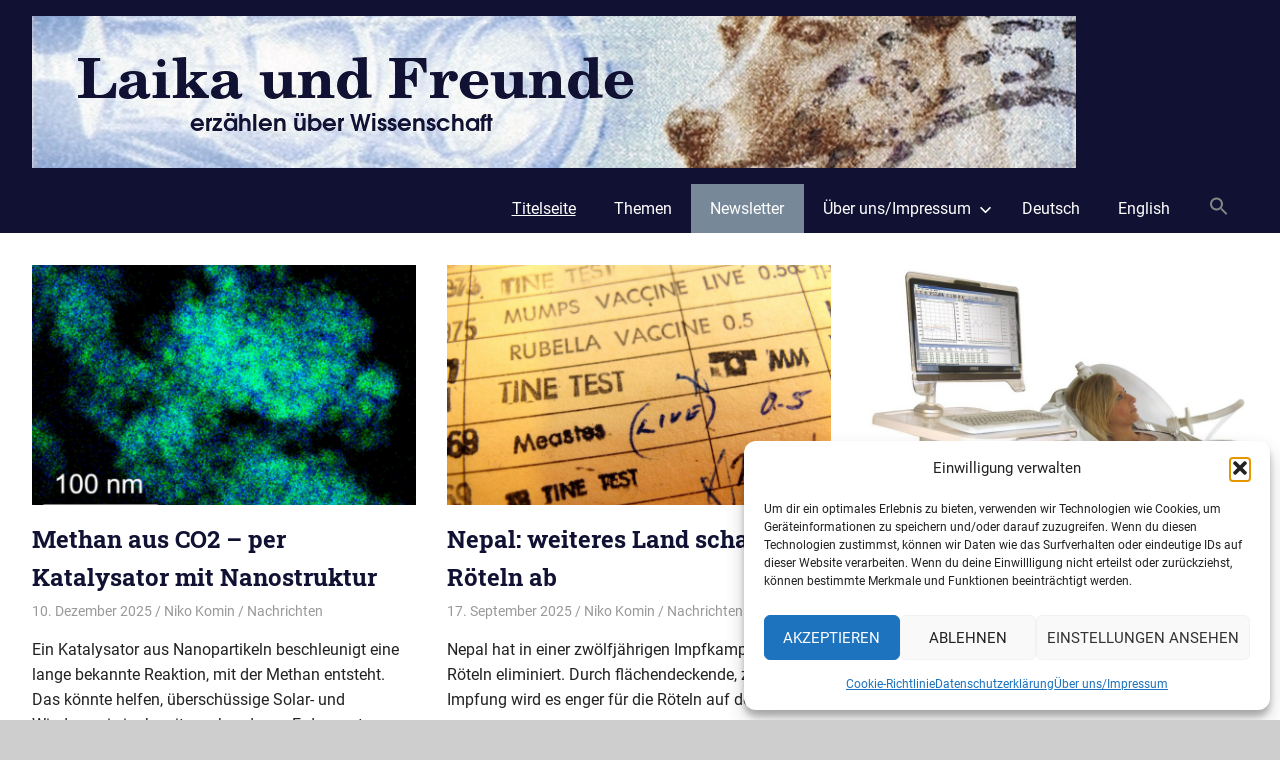

--- FILE ---
content_type: text/html; charset=UTF-8
request_url: https://www.laikaundfreunde.de/
body_size: 16399
content:
<!DOCTYPE html>
<html lang="de-DE">

<head>
<meta charset="UTF-8">
<meta name="viewport" content="width=device-width, initial-scale=1">
<link rel="profile" href="http://gmpg.org/xfn/11">
<link rel="pingback" href="https://www.laikaundfreunde.de/xmlrpc.php">

<meta name='robots' content='index, follow, max-image-preview:large, max-snippet:-1, max-video-preview:-1' />
<link rel="alternate" href="https://www.laikaundfreunde.de/" hreflang="de" />
<link rel="alternate" href="https://www.laikaundfreunde.de/en/" hreflang="en" />

	<!-- This site is optimized with the Yoast SEO plugin v26.6 - https://yoast.com/wordpress/plugins/seo/ -->
	<title>Laika und Freunde - erzählen über Wissenschaft</title>
	<meta name="description" content="Nachrichten aus Wissenschaft und Forschung. Erkenntnisse, die Wege dahin und die Folgen für Mensch und Umwelt." />
	<link rel="canonical" href="https://www.laikaundfreunde.de/" />
	<link rel="next" href="https://www.laikaundfreunde.de/page/2/" />
	<meta property="og:locale" content="de_DE" />
	<meta property="og:locale:alternate" content="en_GB" />
	<meta property="og:type" content="website" />
	<meta property="og:title" content="Laika und Freunde" />
	<meta property="og:description" content="Wissenschaft und Forschung. Erkenntnisse, die Wege dahin und die Folgen für Mensch und Umwelt." />
	<meta property="og:url" content="https://www.laikaundfreunde.de/" />
	<meta property="og:site_name" content="Laika und Freunde" />
	<meta property="og:image" content="https://www.laikaundfreunde.de/wp-content/uploads/2017/12/logo.png" />
	<meta property="og:image:width" content="484" />
	<meta property="og:image:height" content="484" />
	<meta property="og:image:type" content="image/png" />
	<meta name="twitter:card" content="summary_large_image" />
	<meta name="twitter:site" content="@laikaundfreunde" />
	<script type="application/ld+json" class="yoast-schema-graph">{"@context":"https://schema.org","@graph":[{"@type":"CollectionPage","@id":"https://www.laikaundfreunde.de/","url":"https://www.laikaundfreunde.de/","name":"Laika und Freunde - erzählen über Wissenschaft","isPartOf":{"@id":"https://www.laikaundfreunde.de/#website"},"about":{"@id":"https://www.laikaundfreunde.de/#organization"},"description":"Nachrichten aus Wissenschaft und Forschung. Erkenntnisse, die Wege dahin und die Folgen für Mensch und Umwelt.","breadcrumb":{"@id":"https://www.laikaundfreunde.de/#breadcrumb"},"inLanguage":"de"},{"@type":"BreadcrumbList","@id":"https://www.laikaundfreunde.de/#breadcrumb","itemListElement":[{"@type":"ListItem","position":1,"name":"Home"}]},{"@type":"WebSite","@id":"https://www.laikaundfreunde.de/#website","url":"https://www.laikaundfreunde.de/","name":"Laika und Freunde","description":"erzählen über Wissenschaft","publisher":{"@id":"https://www.laikaundfreunde.de/#organization"},"potentialAction":[{"@type":"SearchAction","target":{"@type":"EntryPoint","urlTemplate":"https://www.laikaundfreunde.de/?s={search_term_string}"},"query-input":{"@type":"PropertyValueSpecification","valueRequired":true,"valueName":"search_term_string"}}],"inLanguage":"de"},{"@type":"Organization","@id":"https://www.laikaundfreunde.de/#organization","name":"Laika und Freunde","url":"https://www.laikaundfreunde.de/","logo":{"@type":"ImageObject","inLanguage":"de","@id":"https://www.laikaundfreunde.de/#/schema/logo/image/","url":"https://www.laikaundfreunde.de/wp-content/uploads/2017/12/logo.png","contentUrl":"https://www.laikaundfreunde.de/wp-content/uploads/2017/12/logo.png","width":484,"height":484,"caption":"Laika und Freunde"},"image":{"@id":"https://www.laikaundfreunde.de/#/schema/logo/image/"},"sameAs":["https://www.facebook.com/laikaundfreunde","https://x.com/laikaundfreunde","https://social.tchncs.de/@laikaundfreunde"]}]}</script>
	<!-- / Yoast SEO plugin. -->


<link rel="alternate" type="application/rss+xml" title="Laika und Freunde &raquo; Feed" href="https://www.laikaundfreunde.de/feed/" />
<link rel="alternate" type="application/rss+xml" title="Laika und Freunde &raquo; Kommentar-Feed" href="https://www.laikaundfreunde.de/comments/feed/" />
<style id='wp-img-auto-sizes-contain-inline-css' type='text/css'>
img:is([sizes=auto i],[sizes^="auto," i]){contain-intrinsic-size:3000px 1500px}
/*# sourceURL=wp-img-auto-sizes-contain-inline-css */
</style>
<link rel='stylesheet' id='gridbox-theme-fonts-css' href='https://www.laikaundfreunde.de/wp-content/fonts/8735da55fe5a45258abf83d693726968.css?ver=20201110' type='text/css' media='all' />
<link rel='stylesheet' id='external-links-css' href='https://www.laikaundfreunde.de/wp-content/plugins/sem-external-links/sem-external-links.css?ver=20090903' type='text/css' media='all' />
<style id='wp-emoji-styles-inline-css' type='text/css'>

	img.wp-smiley, img.emoji {
		display: inline !important;
		border: none !important;
		box-shadow: none !important;
		height: 1em !important;
		width: 1em !important;
		margin: 0 0.07em !important;
		vertical-align: -0.1em !important;
		background: none !important;
		padding: 0 !important;
	}
/*# sourceURL=wp-emoji-styles-inline-css */
</style>
<style id='wp-block-library-inline-css' type='text/css'>
:root{--wp-block-synced-color:#7a00df;--wp-block-synced-color--rgb:122,0,223;--wp-bound-block-color:var(--wp-block-synced-color);--wp-editor-canvas-background:#ddd;--wp-admin-theme-color:#007cba;--wp-admin-theme-color--rgb:0,124,186;--wp-admin-theme-color-darker-10:#006ba1;--wp-admin-theme-color-darker-10--rgb:0,107,160.5;--wp-admin-theme-color-darker-20:#005a87;--wp-admin-theme-color-darker-20--rgb:0,90,135;--wp-admin-border-width-focus:2px}@media (min-resolution:192dpi){:root{--wp-admin-border-width-focus:1.5px}}.wp-element-button{cursor:pointer}:root .has-very-light-gray-background-color{background-color:#eee}:root .has-very-dark-gray-background-color{background-color:#313131}:root .has-very-light-gray-color{color:#eee}:root .has-very-dark-gray-color{color:#313131}:root .has-vivid-green-cyan-to-vivid-cyan-blue-gradient-background{background:linear-gradient(135deg,#00d084,#0693e3)}:root .has-purple-crush-gradient-background{background:linear-gradient(135deg,#34e2e4,#4721fb 50%,#ab1dfe)}:root .has-hazy-dawn-gradient-background{background:linear-gradient(135deg,#faaca8,#dad0ec)}:root .has-subdued-olive-gradient-background{background:linear-gradient(135deg,#fafae1,#67a671)}:root .has-atomic-cream-gradient-background{background:linear-gradient(135deg,#fdd79a,#004a59)}:root .has-nightshade-gradient-background{background:linear-gradient(135deg,#330968,#31cdcf)}:root .has-midnight-gradient-background{background:linear-gradient(135deg,#020381,#2874fc)}:root{--wp--preset--font-size--normal:16px;--wp--preset--font-size--huge:42px}.has-regular-font-size{font-size:1em}.has-larger-font-size{font-size:2.625em}.has-normal-font-size{font-size:var(--wp--preset--font-size--normal)}.has-huge-font-size{font-size:var(--wp--preset--font-size--huge)}.has-text-align-center{text-align:center}.has-text-align-left{text-align:left}.has-text-align-right{text-align:right}.has-fit-text{white-space:nowrap!important}#end-resizable-editor-section{display:none}.aligncenter{clear:both}.items-justified-left{justify-content:flex-start}.items-justified-center{justify-content:center}.items-justified-right{justify-content:flex-end}.items-justified-space-between{justify-content:space-between}.screen-reader-text{border:0;clip-path:inset(50%);height:1px;margin:-1px;overflow:hidden;padding:0;position:absolute;width:1px;word-wrap:normal!important}.screen-reader-text:focus{background-color:#ddd;clip-path:none;color:#444;display:block;font-size:1em;height:auto;left:5px;line-height:normal;padding:15px 23px 14px;text-decoration:none;top:5px;width:auto;z-index:100000}html :where(.has-border-color){border-style:solid}html :where([style*=border-top-color]){border-top-style:solid}html :where([style*=border-right-color]){border-right-style:solid}html :where([style*=border-bottom-color]){border-bottom-style:solid}html :where([style*=border-left-color]){border-left-style:solid}html :where([style*=border-width]){border-style:solid}html :where([style*=border-top-width]){border-top-style:solid}html :where([style*=border-right-width]){border-right-style:solid}html :where([style*=border-bottom-width]){border-bottom-style:solid}html :where([style*=border-left-width]){border-left-style:solid}html :where(img[class*=wp-image-]){height:auto;max-width:100%}:where(figure){margin:0 0 1em}html :where(.is-position-sticky){--wp-admin--admin-bar--position-offset:var(--wp-admin--admin-bar--height,0px)}@media screen and (max-width:600px){html :where(.is-position-sticky){--wp-admin--admin-bar--position-offset:0px}}

/*# sourceURL=wp-block-library-inline-css */
</style><style id='global-styles-inline-css' type='text/css'>
:root{--wp--preset--aspect-ratio--square: 1;--wp--preset--aspect-ratio--4-3: 4/3;--wp--preset--aspect-ratio--3-4: 3/4;--wp--preset--aspect-ratio--3-2: 3/2;--wp--preset--aspect-ratio--2-3: 2/3;--wp--preset--aspect-ratio--16-9: 16/9;--wp--preset--aspect-ratio--9-16: 9/16;--wp--preset--color--black: #000000;--wp--preset--color--cyan-bluish-gray: #abb8c3;--wp--preset--color--white: #ffffff;--wp--preset--color--pale-pink: #f78da7;--wp--preset--color--vivid-red: #cf2e2e;--wp--preset--color--luminous-vivid-orange: #ff6900;--wp--preset--color--luminous-vivid-amber: #fcb900;--wp--preset--color--light-green-cyan: #7bdcb5;--wp--preset--color--vivid-green-cyan: #00d084;--wp--preset--color--pale-cyan-blue: #8ed1fc;--wp--preset--color--vivid-cyan-blue: #0693e3;--wp--preset--color--vivid-purple: #9b51e0;--wp--preset--color--primary: #4477aa;--wp--preset--color--secondary: #114477;--wp--preset--color--tertiary: #111133;--wp--preset--color--accent: #117744;--wp--preset--color--highlight: #aa445e;--wp--preset--color--light-gray: #dddddd;--wp--preset--color--gray: #999999;--wp--preset--color--dark-gray: #222222;--wp--preset--gradient--vivid-cyan-blue-to-vivid-purple: linear-gradient(135deg,rgb(6,147,227) 0%,rgb(155,81,224) 100%);--wp--preset--gradient--light-green-cyan-to-vivid-green-cyan: linear-gradient(135deg,rgb(122,220,180) 0%,rgb(0,208,130) 100%);--wp--preset--gradient--luminous-vivid-amber-to-luminous-vivid-orange: linear-gradient(135deg,rgb(252,185,0) 0%,rgb(255,105,0) 100%);--wp--preset--gradient--luminous-vivid-orange-to-vivid-red: linear-gradient(135deg,rgb(255,105,0) 0%,rgb(207,46,46) 100%);--wp--preset--gradient--very-light-gray-to-cyan-bluish-gray: linear-gradient(135deg,rgb(238,238,238) 0%,rgb(169,184,195) 100%);--wp--preset--gradient--cool-to-warm-spectrum: linear-gradient(135deg,rgb(74,234,220) 0%,rgb(151,120,209) 20%,rgb(207,42,186) 40%,rgb(238,44,130) 60%,rgb(251,105,98) 80%,rgb(254,248,76) 100%);--wp--preset--gradient--blush-light-purple: linear-gradient(135deg,rgb(255,206,236) 0%,rgb(152,150,240) 100%);--wp--preset--gradient--blush-bordeaux: linear-gradient(135deg,rgb(254,205,165) 0%,rgb(254,45,45) 50%,rgb(107,0,62) 100%);--wp--preset--gradient--luminous-dusk: linear-gradient(135deg,rgb(255,203,112) 0%,rgb(199,81,192) 50%,rgb(65,88,208) 100%);--wp--preset--gradient--pale-ocean: linear-gradient(135deg,rgb(255,245,203) 0%,rgb(182,227,212) 50%,rgb(51,167,181) 100%);--wp--preset--gradient--electric-grass: linear-gradient(135deg,rgb(202,248,128) 0%,rgb(113,206,126) 100%);--wp--preset--gradient--midnight: linear-gradient(135deg,rgb(2,3,129) 0%,rgb(40,116,252) 100%);--wp--preset--font-size--small: 13px;--wp--preset--font-size--medium: 20px;--wp--preset--font-size--large: 36px;--wp--preset--font-size--x-large: 42px;--wp--preset--spacing--20: 0.44rem;--wp--preset--spacing--30: 0.67rem;--wp--preset--spacing--40: 1rem;--wp--preset--spacing--50: 1.5rem;--wp--preset--spacing--60: 2.25rem;--wp--preset--spacing--70: 3.38rem;--wp--preset--spacing--80: 5.06rem;--wp--preset--shadow--natural: 6px 6px 9px rgba(0, 0, 0, 0.2);--wp--preset--shadow--deep: 12px 12px 50px rgba(0, 0, 0, 0.4);--wp--preset--shadow--sharp: 6px 6px 0px rgba(0, 0, 0, 0.2);--wp--preset--shadow--outlined: 6px 6px 0px -3px rgb(255, 255, 255), 6px 6px rgb(0, 0, 0);--wp--preset--shadow--crisp: 6px 6px 0px rgb(0, 0, 0);}:where(.is-layout-flex){gap: 0.5em;}:where(.is-layout-grid){gap: 0.5em;}body .is-layout-flex{display: flex;}.is-layout-flex{flex-wrap: wrap;align-items: center;}.is-layout-flex > :is(*, div){margin: 0;}body .is-layout-grid{display: grid;}.is-layout-grid > :is(*, div){margin: 0;}:where(.wp-block-columns.is-layout-flex){gap: 2em;}:where(.wp-block-columns.is-layout-grid){gap: 2em;}:where(.wp-block-post-template.is-layout-flex){gap: 1.25em;}:where(.wp-block-post-template.is-layout-grid){gap: 1.25em;}.has-black-color{color: var(--wp--preset--color--black) !important;}.has-cyan-bluish-gray-color{color: var(--wp--preset--color--cyan-bluish-gray) !important;}.has-white-color{color: var(--wp--preset--color--white) !important;}.has-pale-pink-color{color: var(--wp--preset--color--pale-pink) !important;}.has-vivid-red-color{color: var(--wp--preset--color--vivid-red) !important;}.has-luminous-vivid-orange-color{color: var(--wp--preset--color--luminous-vivid-orange) !important;}.has-luminous-vivid-amber-color{color: var(--wp--preset--color--luminous-vivid-amber) !important;}.has-light-green-cyan-color{color: var(--wp--preset--color--light-green-cyan) !important;}.has-vivid-green-cyan-color{color: var(--wp--preset--color--vivid-green-cyan) !important;}.has-pale-cyan-blue-color{color: var(--wp--preset--color--pale-cyan-blue) !important;}.has-vivid-cyan-blue-color{color: var(--wp--preset--color--vivid-cyan-blue) !important;}.has-vivid-purple-color{color: var(--wp--preset--color--vivid-purple) !important;}.has-black-background-color{background-color: var(--wp--preset--color--black) !important;}.has-cyan-bluish-gray-background-color{background-color: var(--wp--preset--color--cyan-bluish-gray) !important;}.has-white-background-color{background-color: var(--wp--preset--color--white) !important;}.has-pale-pink-background-color{background-color: var(--wp--preset--color--pale-pink) !important;}.has-vivid-red-background-color{background-color: var(--wp--preset--color--vivid-red) !important;}.has-luminous-vivid-orange-background-color{background-color: var(--wp--preset--color--luminous-vivid-orange) !important;}.has-luminous-vivid-amber-background-color{background-color: var(--wp--preset--color--luminous-vivid-amber) !important;}.has-light-green-cyan-background-color{background-color: var(--wp--preset--color--light-green-cyan) !important;}.has-vivid-green-cyan-background-color{background-color: var(--wp--preset--color--vivid-green-cyan) !important;}.has-pale-cyan-blue-background-color{background-color: var(--wp--preset--color--pale-cyan-blue) !important;}.has-vivid-cyan-blue-background-color{background-color: var(--wp--preset--color--vivid-cyan-blue) !important;}.has-vivid-purple-background-color{background-color: var(--wp--preset--color--vivid-purple) !important;}.has-black-border-color{border-color: var(--wp--preset--color--black) !important;}.has-cyan-bluish-gray-border-color{border-color: var(--wp--preset--color--cyan-bluish-gray) !important;}.has-white-border-color{border-color: var(--wp--preset--color--white) !important;}.has-pale-pink-border-color{border-color: var(--wp--preset--color--pale-pink) !important;}.has-vivid-red-border-color{border-color: var(--wp--preset--color--vivid-red) !important;}.has-luminous-vivid-orange-border-color{border-color: var(--wp--preset--color--luminous-vivid-orange) !important;}.has-luminous-vivid-amber-border-color{border-color: var(--wp--preset--color--luminous-vivid-amber) !important;}.has-light-green-cyan-border-color{border-color: var(--wp--preset--color--light-green-cyan) !important;}.has-vivid-green-cyan-border-color{border-color: var(--wp--preset--color--vivid-green-cyan) !important;}.has-pale-cyan-blue-border-color{border-color: var(--wp--preset--color--pale-cyan-blue) !important;}.has-vivid-cyan-blue-border-color{border-color: var(--wp--preset--color--vivid-cyan-blue) !important;}.has-vivid-purple-border-color{border-color: var(--wp--preset--color--vivid-purple) !important;}.has-vivid-cyan-blue-to-vivid-purple-gradient-background{background: var(--wp--preset--gradient--vivid-cyan-blue-to-vivid-purple) !important;}.has-light-green-cyan-to-vivid-green-cyan-gradient-background{background: var(--wp--preset--gradient--light-green-cyan-to-vivid-green-cyan) !important;}.has-luminous-vivid-amber-to-luminous-vivid-orange-gradient-background{background: var(--wp--preset--gradient--luminous-vivid-amber-to-luminous-vivid-orange) !important;}.has-luminous-vivid-orange-to-vivid-red-gradient-background{background: var(--wp--preset--gradient--luminous-vivid-orange-to-vivid-red) !important;}.has-very-light-gray-to-cyan-bluish-gray-gradient-background{background: var(--wp--preset--gradient--very-light-gray-to-cyan-bluish-gray) !important;}.has-cool-to-warm-spectrum-gradient-background{background: var(--wp--preset--gradient--cool-to-warm-spectrum) !important;}.has-blush-light-purple-gradient-background{background: var(--wp--preset--gradient--blush-light-purple) !important;}.has-blush-bordeaux-gradient-background{background: var(--wp--preset--gradient--blush-bordeaux) !important;}.has-luminous-dusk-gradient-background{background: var(--wp--preset--gradient--luminous-dusk) !important;}.has-pale-ocean-gradient-background{background: var(--wp--preset--gradient--pale-ocean) !important;}.has-electric-grass-gradient-background{background: var(--wp--preset--gradient--electric-grass) !important;}.has-midnight-gradient-background{background: var(--wp--preset--gradient--midnight) !important;}.has-small-font-size{font-size: var(--wp--preset--font-size--small) !important;}.has-medium-font-size{font-size: var(--wp--preset--font-size--medium) !important;}.has-large-font-size{font-size: var(--wp--preset--font-size--large) !important;}.has-x-large-font-size{font-size: var(--wp--preset--font-size--x-large) !important;}
/*# sourceURL=global-styles-inline-css */
</style>

<style id='classic-theme-styles-inline-css' type='text/css'>
/*! This file is auto-generated */
.wp-block-button__link{color:#fff;background-color:#32373c;border-radius:9999px;box-shadow:none;text-decoration:none;padding:calc(.667em + 2px) calc(1.333em + 2px);font-size:1.125em}.wp-block-file__button{background:#32373c;color:#fff;text-decoration:none}
/*# sourceURL=/wp-includes/css/classic-themes.min.css */
</style>
<link rel='stylesheet' id='cmplz-general-css' href='https://www.laikaundfreunde.de/wp-content/plugins/complianz-gdpr/assets/css/cookieblocker.min.css?ver=1764858233' type='text/css' media='all' />
<link rel='stylesheet' id='ivory-search-styles-css' href='https://www.laikaundfreunde.de/wp-content/plugins/add-search-to-menu/public/css/ivory-search.min.css?ver=5.5.13' type='text/css' media='all' />
<link rel='stylesheet' id='gridbox-stylesheet-css' href='https://www.laikaundfreunde.de/wp-content/themes/gridbox/style.css?ver=2.4.1' type='text/css' media='all' />
<style id='gridbox-stylesheet-inline-css' type='text/css'>
.site-title, .site-description { position: absolute; clip: rect(1px, 1px, 1px, 1px); width: 1px; height: 1px; overflow: hidden; }
/*# sourceURL=gridbox-stylesheet-inline-css */
</style>
<link rel='stylesheet' id='gridbox-safari-flexbox-fixes-css' href='https://www.laikaundfreunde.de/wp-content/themes/gridbox/assets/css/safari-flexbox-fixes.css?ver=20200420' type='text/css' media='all' />
<link rel='stylesheet' id='newsletter-css' href='https://www.laikaundfreunde.de/wp-content/plugins/newsletter/style.css?ver=9.1.0' type='text/css' media='all' />
<link rel='stylesheet' id='heateor_sss_frontend_css-css' href='https://www.laikaundfreunde.de/wp-content/plugins/sassy-social-share/public/css/sassy-social-share-public.css?ver=3.3.79' type='text/css' media='all' />
<style id='heateor_sss_frontend_css-inline-css' type='text/css'>
.heateor_sss_button_instagram span.heateor_sss_svg,a.heateor_sss_instagram span.heateor_sss_svg{background:radial-gradient(circle at 30% 107%,#fdf497 0,#fdf497 5%,#fd5949 45%,#d6249f 60%,#285aeb 90%)}.heateor_sss_horizontal_sharing .heateor_sss_svg,.heateor_sss_standard_follow_icons_container .heateor_sss_svg{color:#fff;border-width:0px;border-style:solid;border-color:transparent}.heateor_sss_horizontal_sharing .heateorSssTCBackground{color:#666}.heateor_sss_horizontal_sharing span.heateor_sss_svg:hover,.heateor_sss_standard_follow_icons_container span.heateor_sss_svg:hover{border-color:transparent;}.heateor_sss_vertical_sharing span.heateor_sss_svg,.heateor_sss_floating_follow_icons_container span.heateor_sss_svg{color:#fff;border-width:0px;border-style:solid;border-color:transparent;}.heateor_sss_vertical_sharing .heateorSssTCBackground{color:#666;}.heateor_sss_vertical_sharing span.heateor_sss_svg:hover,.heateor_sss_floating_follow_icons_container span.heateor_sss_svg:hover{border-color:transparent;}@media screen and (max-width:783px) {.heateor_sss_vertical_sharing{display:none!important}}
/*# sourceURL=heateor_sss_frontend_css-inline-css */
</style>
<script type="text/javascript" src="https://www.laikaundfreunde.de/wp-content/themes/gridbox/assets/js/svgxuse.min.js?ver=1.2.6" id="svgxuse-js"></script>
<script type="text/javascript" src="https://www.laikaundfreunde.de/wp-includes/js/jquery/jquery.min.js?ver=3.7.1" id="jquery-core-js"></script>
<script type="text/javascript" src="https://www.laikaundfreunde.de/wp-includes/js/jquery/jquery-migrate.min.js?ver=3.4.1" id="jquery-migrate-js"></script>
<link rel="https://api.w.org/" href="https://www.laikaundfreunde.de/wp-json/" /><link rel="EditURI" type="application/rsd+xml" title="RSD" href="https://www.laikaundfreunde.de/xmlrpc.php?rsd" />
<meta name="generator" content="WordPress 6.9" />
			<style>.cmplz-hidden {
					display: none !important;
				}</style><!-- Analytics by WP Statistics - https://wp-statistics.com -->
<style type="text/css" id="custom-background-css">
body.custom-background { background-color: #cecece; }
</style>
	<link rel="icon" href="https://www.laikaundfreunde.de/wp-content/uploads/2017/12/logo-32x32.png" sizes="32x32" />
<link rel="icon" href="https://www.laikaundfreunde.de/wp-content/uploads/2017/12/logo-192x192.png" sizes="192x192" />
<link rel="apple-touch-icon" href="https://www.laikaundfreunde.de/wp-content/uploads/2017/12/logo-180x180.png" />
<meta name="msapplication-TileImage" content="https://www.laikaundfreunde.de/wp-content/uploads/2017/12/logo-270x270.png" />
		<style type="text/css" id="wp-custom-css">
			
.menu-item-2034{
	background-color: lightslategray;
}

.knowledge-box blockquote{
	font-size:smaller;
  border-left-style: solid;
 border-color:darkblue;
	background-color:hsl(220, 70%, 90%);;
}

.knowledge-box p{
 margin-left:10px;
 text-align: justify;
}


.knowledge-box cite{
	font-size:x-small;
 text-align: right;
}		</style>
		</head>

<body data-cmplz=1 class="home blog custom-background wp-custom-logo wp-embed-responsive wp-theme-gridbox gridbox post-layout-three-columns post-layout-columns">

	
	<div id="page" class="hfeed site">

		<a class="skip-link screen-reader-text" href="#content">Zum Inhalt springen</a>

		
		
		<header id="masthead" class="site-header clearfix" role="banner">

			<div class="header-main container clearfix">

				<div id="logo" class="site-branding clearfix">

					<a href="https://www.laikaundfreunde.de/" class="custom-logo-link" rel="home" aria-current="page"><img width="1044" height="152" src="https://www.laikaundfreunde.de/wp-content/uploads/2019/09/cropped-laikaundfreundeTitel.jpg" class="custom-logo" alt="Laika und Freunde" decoding="async" fetchpriority="high" srcset="https://www.laikaundfreunde.de/wp-content/uploads/2019/09/cropped-laikaundfreundeTitel.jpg 1044w, https://www.laikaundfreunde.de/wp-content/uploads/2019/09/cropped-laikaundfreundeTitel-300x44.jpg 300w, https://www.laikaundfreunde.de/wp-content/uploads/2019/09/cropped-laikaundfreundeTitel-768x112.jpg 768w, https://www.laikaundfreunde.de/wp-content/uploads/2019/09/cropped-laikaundfreundeTitel-1024x149.jpg 1024w" sizes="(max-width: 1044px) 100vw, 1044px" /></a>					
			<h1 class="site-title"><a href="https://www.laikaundfreunde.de/" rel="home">Laika und Freunde</a></h1>

							
			<p class="site-description">erzählen über Wissenschaft</p>

			
				</div><!-- .site-branding -->

				

	
	<button class="primary-menu-toggle menu-toggle" aria-controls="primary-menu" aria-expanded="false" >
		<svg class="icon icon-menu" aria-hidden="true" role="img"> <use xlink:href="https://www.laikaundfreunde.de/wp-content/themes/gridbox/assets/icons/genericons-neue.svg#menu"></use> </svg><svg class="icon icon-close" aria-hidden="true" role="img"> <use xlink:href="https://www.laikaundfreunde.de/wp-content/themes/gridbox/assets/icons/genericons-neue.svg#close"></use> </svg>		<span class="menu-toggle-text screen-reader-text">Menü</span>
	</button>

	<div class="primary-navigation">

		<nav id="site-navigation" class="main-navigation" role="navigation"  aria-label="Primäres Menü">

			<ul id="primary-menu" class="menu"><li id="menu-item-1377" class="menu-item menu-item-type-custom menu-item-object-custom current-menu-item current_page_item menu-item-home menu-item-1377"><a href="https://www.laikaundfreunde.de" aria-current="page">Titelseite</a></li>
<li id="menu-item-1472" class="menu-item menu-item-type-post_type menu-item-object-page menu-item-1472"><a href="https://www.laikaundfreunde.de/unsere-themen/">Themen</a></li>
<li id="menu-item-2034" class="menu-item menu-item-type-post_type menu-item-object-page menu-item-2034"><a href="https://www.laikaundfreunde.de/newsletter/">Newsletter</a></li>
<li id="menu-item-61" class="menu-item menu-item-type-post_type menu-item-object-page menu-item-has-children menu-item-61"><a href="https://www.laikaundfreunde.de/about-de/">Über uns/Impressum<svg class="icon icon-expand" aria-hidden="true" role="img"> <use xlink:href="https://www.laikaundfreunde.de/wp-content/themes/gridbox/assets/icons/genericons-neue.svg#expand"></use> </svg></a>
<ul class="sub-menu">
	<li id="menu-item-1436" class="menu-item menu-item-type-post_type menu-item-object-page menu-item-1436"><a href="https://www.laikaundfreunde.de/about-de/">Über uns/Impressum</a></li>
	<li id="menu-item-1269" class="menu-item menu-item-type-post_type menu-item-object-page menu-item-privacy-policy menu-item-1269"><a rel="privacy-policy" href="https://www.laikaundfreunde.de/datenschutzerklaerung/">Datenschutzerklärung</a></li>
</ul>
</li>
<li id="menu-item-2735-de" class="lang-item lang-item-277 lang-item-de current-lang lang-item-first menu-item menu-item-type-custom menu-item-object-custom current_page_item menu-item-home menu-item-2735-de"><a href="https://www.laikaundfreunde.de/" hreflang="de-DE" lang="de-DE">Deutsch</a></li>
<li id="menu-item-2735-en" class="lang-item lang-item-280 lang-item-en menu-item menu-item-type-custom menu-item-object-custom menu-item-2735-en"><a href="https://www.laikaundfreunde.de/en/" hreflang="en-GB" lang="en-GB">English</a></li>
<li class=" astm-search-menu is-menu is-dropdown menu-item"><a href="#" role="button" aria-label="Search Icon Link"><svg width="20" height="20" class="search-icon" role="img" viewBox="2 9 20 5" focusable="false" aria-label="Search">
						<path class="search-icon-path" d="M15.5 14h-.79l-.28-.27C15.41 12.59 16 11.11 16 9.5 16 5.91 13.09 3 9.5 3S3 5.91 3 9.5 5.91 16 9.5 16c1.61 0 3.09-.59 4.23-1.57l.27.28v.79l5 4.99L20.49 19l-4.99-5zm-6 0C7.01 14 5 11.99 5 9.5S7.01 5 9.5 5 14 7.01 14 9.5 11.99 14 9.5 14z"></path></svg></a><form  class="is-search-form is-form-style is-form-style-3 is-form-id-0 " action="https://www.laikaundfreunde.de/" method="get" role="search" ><label for="is-search-input-0"><span class="is-screen-reader-text">Search for:</span><input  type="search" id="is-search-input-0" name="s" value="" class="is-search-input" placeholder="Search here..." autocomplete=off /></label><button type="submit" class="is-search-submit"><span class="is-screen-reader-text">Search Button</span><span class="is-search-icon"><svg focusable="false" aria-label="Search" xmlns="http://www.w3.org/2000/svg" viewBox="0 0 24 24" width="24px"><path d="M15.5 14h-.79l-.28-.27C15.41 12.59 16 11.11 16 9.5 16 5.91 13.09 3 9.5 3S3 5.91 3 9.5 5.91 16 9.5 16c1.61 0 3.09-.59 4.23-1.57l.27.28v.79l5 4.99L20.49 19l-4.99-5zm-6 0C7.01 14 5 11.99 5 9.5S7.01 5 9.5 5 14 7.01 14 9.5 11.99 14 9.5 14z"></path></svg></span></button></form><div class="search-close"></div></li></ul>		</nav><!-- #site-navigation -->

	</div><!-- .primary-navigation -->



			</div><!-- .header-main -->

		</header><!-- #masthead -->

		
		
		
		<div id="content" class="site-content container clearfix">

	<section id="primary" class="content-archive content-area">
		<main id="main" class="site-main" role="main">

			
				<div id="post-wrapper" class="post-wrapper clearfix">

					
<div class="post-column clearfix">

	<article id="post-2955" class="post-2955 post type-post status-publish format-standard has-post-thumbnail hentry category-nachrichten tag-chemie tag-energiewende tag-katalysator tag-methan tag-nanopartikel">

		
			<a class="wp-post-image-link" href="https://www.laikaundfreunde.de/2025/12/10/methan-aus-co2-per-katalysator-mit-nanostruktur/" rel="bookmark">
				<img width="800" height="500" src="https://www.laikaundfreunde.de/wp-content/uploads/2025/12/170-Katalysator_aus_Kiel_macht_Treibhausgas_zum_Energietraeger_scaled-800x500.jpg" class="attachment-post-thumbnail size-post-thumbnail wp-post-image" alt="Wolke aus blauen und grünen Punkten auf schwarzem Hintergrund mit weißem Balken für die Größe: etwa ein Drittel des Bildes sind hundert Nanometer." decoding="async" />			</a>

			
		<header class="entry-header">

			<h2 class="entry-title"><a href="https://www.laikaundfreunde.de/2025/12/10/methan-aus-co2-per-katalysator-mit-nanostruktur/" rel="bookmark">Methan aus CO2 – per Katalysator mit Nanostruktur</a></h2>
			<div class="entry-meta"><span class="meta-date"><a href="https://www.laikaundfreunde.de/2025/12/10/methan-aus-co2-per-katalysator-mit-nanostruktur/" title="23:18" rel="bookmark"><time class="entry-date published updated" datetime="2025-12-10T23:18:05+00:00">10. Dezember 2025</time></a></span><span class="meta-author"> <span class="author vcard"><a class="url fn n" href="https://www.laikaundfreunde.de/author/nkomin/" title="Alle Beiträge von Niko Komin anzeigen" rel="author">Niko Komin</a></span></span><span class="meta-category"> <a href="https://www.laikaundfreunde.de/category/nachrichten/" rel="category tag">Nachrichten</a></span></div>
		</header><!-- .entry-header -->

		<div class="entry-content entry-excerpt clearfix">
			<p>Ein Katalysator aus Nanopartikeln beschleunigt eine lange bekannte Reaktion, mit der Methan entsteht. Das könnte helfen, überschüssige Solar- und Windenergie im bereits vorhandenen Erdgasnetz zu speichern.</p>
			
			<a href="https://www.laikaundfreunde.de/2025/12/10/methan-aus-co2-per-katalysator-mit-nanostruktur/" class="more-link">&gt;&gt;&gt;</a>

					</div><!-- .entry-content -->

	</article>

</div>

<div class="post-column clearfix">

	<article id="post-2906" class="post-2906 post type-post status-publish format-standard has-post-thumbnail hentry category-nachrichten tag-gesundheit tag-impfung tag-infektionskrankheiten tag-nepal tag-public-health tag-roeteln tag-who">

		
			<a class="wp-post-image-link" href="https://www.laikaundfreunde.de/2025/09/17/nepal-weiteres-land-schafft-die-roeteln-ab/" rel="bookmark">
				<img width="800" height="500" src="https://www.laikaundfreunde.de/wp-content/uploads/2025/09/impfausweis_32-800x500.jpg" class="attachment-post-thumbnail size-post-thumbnail wp-post-image" alt="Impfausweis mit englischsprachigen Eintragungen für verschiedene Impfungen." decoding="async" />			</a>

			
		<header class="entry-header">

			<h2 class="entry-title"><a href="https://www.laikaundfreunde.de/2025/09/17/nepal-weiteres-land-schafft-die-roeteln-ab/" rel="bookmark">Nepal: weiteres Land schafft die Röteln ab</a></h2>
			<div class="entry-meta"><span class="meta-date"><a href="https://www.laikaundfreunde.de/2025/09/17/nepal-weiteres-land-schafft-die-roeteln-ab/" title="23:38" rel="bookmark"><time class="entry-date published updated" datetime="2025-09-17T23:38:22+00:00">17. September 2025</time></a></span><span class="meta-author"> <span class="author vcard"><a class="url fn n" href="https://www.laikaundfreunde.de/author/nkomin/" title="Alle Beiträge von Niko Komin anzeigen" rel="author">Niko Komin</a></span></span><span class="meta-category"> <a href="https://www.laikaundfreunde.de/category/nachrichten/" rel="category tag">Nachrichten</a></span></div>
		</header><!-- .entry-header -->

		<div class="entry-content entry-excerpt clearfix">
			<p>Nepal hat in einer zwölfjährigen Impfkampagne die Röteln eliminiert. Durch flächendeckende, zweimalige Impfung wird es enger für die Röteln auf der Welt.</p>
			
			<a href="https://www.laikaundfreunde.de/2025/09/17/nepal-weiteres-land-schafft-die-roeteln-ab/" class="more-link">&gt;&gt;&gt;</a>

					</div><!-- .entry-content -->

	</article>

</div>

<div class="post-column clearfix">

	<article id="post-2723" class="post-2723 post type-post status-publish format-standard has-post-thumbnail hentry category-nachrichten tag-aktivitaet tag-energiebedarf tag-ernaehrung tag-grundbedarf tag-physiologie tag-sport">

		
			<a class="wp-post-image-link" href="https://www.laikaundfreunde.de/2023/06/07/ernaehrung-grundbedarf-sinkt-aktivitaet-steigt/" rel="bookmark">
				<img width="800" height="500" src="https://www.laikaundfreunde.de/wp-content/uploads/2023/06/1082px-Indirect_calorimetry_laboratory_with_canopy_hood-800x500.jpg" class="attachment-post-thumbnail size-post-thumbnail wp-post-image" alt="Eine Person liegt unter einer weißen Decke, der Kopf ist von einer durchsichtigen Kuppel umhüllt, aus der ein Schlauch kommt. Daneben steht ein Computer, auf dem Bildschirm zwei Kurven." decoding="async" />			</a>

			
		<header class="entry-header">

			<h2 class="entry-title"><a href="https://www.laikaundfreunde.de/2023/06/07/ernaehrung-grundbedarf-sinkt-aktivitaet-steigt/" rel="bookmark">Ernährung: weniger Bedarf bei gestiegener Aktivität</a></h2>
			<div class="entry-meta"><span class="meta-date"><a href="https://www.laikaundfreunde.de/2023/06/07/ernaehrung-grundbedarf-sinkt-aktivitaet-steigt/" title="4:13" rel="bookmark"><time class="entry-date published updated" datetime="2023-06-07T04:13:04+00:00">7. Juni 2023</time></a></span><span class="meta-author"> <span class="author vcard"><a class="url fn n" href="https://www.laikaundfreunde.de/author/nkomin/" title="Alle Beiträge von Niko Komin anzeigen" rel="author">Niko Komin</a></span></span><span class="meta-category"> <a href="https://www.laikaundfreunde.de/category/nachrichten/" rel="category tag">Nachrichten</a></span></div>
		</header><!-- .entry-header -->

		<div class="entry-content entry-excerpt clearfix">
			<p>Der menschliche Grundbedarf an Energie ist in den letzten 100 Jahren gesunken, während wir wahrscheinlich sogar aktiver geworden sind.</p>
			
			<a href="https://www.laikaundfreunde.de/2023/06/07/ernaehrung-grundbedarf-sinkt-aktivitaet-steigt/" class="more-link">&gt;&gt;&gt;</a>

					</div><!-- .entry-content -->

	</article>

</div>

<div class="post-column clearfix">

	<article id="post-2684" class="post-2684 post type-post status-publish format-standard has-post-thumbnail hentry category-querverweis tag-archaologie tag-donau tag-kunstgeschichte tag-steinzeitkunst">

		
			<a class="wp-post-image-link" href="https://www.laikaundfreunde.de/2023/01/13/archaeologie-reisen-abenteuer/" rel="bookmark">
				<img width="800" height="500" src="https://www.laikaundfreunde.de/wp-content/uploads/2023/01/Lepenski-Vir-Skulptur-Titel-800x500.jpg" class="attachment-post-thumbnail size-post-thumbnail wp-post-image" alt="Hellbraune, ovale Steinfigur. Glattes Gesicht mit kreisrunden Augen, Nase und herabgezogenen Mundwinkeln. Rest der Figur mit Kreisen und Winkeln überzogen." decoding="async" loading="lazy" />			</a>

			
		<header class="entry-header">

			<h2 class="entry-title"><a href="https://www.laikaundfreunde.de/2023/01/13/archaeologie-reisen-abenteuer/" rel="bookmark">Archäologie, Reisen, Abenteuer</a></h2>
			<div class="entry-meta"><span class="meta-date"><a href="https://www.laikaundfreunde.de/2023/01/13/archaeologie-reisen-abenteuer/" title="17:44" rel="bookmark"><time class="entry-date published updated" datetime="2023-01-13T17:44:22+00:00">13. Januar 2023</time></a></span><span class="meta-author"> <span class="author vcard"><a class="url fn n" href="https://www.laikaundfreunde.de/author/nkomin/" title="Alle Beiträge von Niko Komin anzeigen" rel="author">Niko Komin</a></span></span><span class="meta-category"> <a href="https://www.laikaundfreunde.de/category/querverweis/" rel="category tag">Querverweis</a></span></div>
		</header><!-- .entry-header -->

		<div class="entry-content entry-excerpt clearfix">
			<p>Miss Jones erzählt von der &#8222;Der frühesten Siedlung in Europa&#8220; und  zeigt uns Fotos von eigentümlichen Steinfiguren aus sechstausend Jahre alten Siedlungen.</p>
			
			<a href="https://www.laikaundfreunde.de/2023/01/13/archaeologie-reisen-abenteuer/" class="more-link">&gt;&gt;&gt;</a>

					</div><!-- .entry-content -->

	</article>

</div>

<div class="post-column clearfix">

	<article id="post-2657" class="post-2657 post type-post status-publish format-standard has-post-thumbnail hentry category-nachrichten tag-artenvielfalt tag-berlin tag-bestaeuber tag-bienen tag-insekten tag-insektensterben tag-okologie tag-schweiz tag-staedtischerraum tag-wildbienen">

		
			<a class="wp-post-image-link" href="https://www.laikaundfreunde.de/2022/11/09/gibt-es-fuer-stadtbienen-genug-futter/" rel="bookmark">
				<img width="800" height="500" src="https://www.laikaundfreunde.de/wp-content/uploads/2022/11/titel-800x500.jpg" class="attachment-post-thumbnail size-post-thumbnail wp-post-image" alt="Jemand in weißem Schutzanzug arbeitet an einem Bienenstock auf dem Dach eines Hauses inmitten der Stadt." decoding="async" loading="lazy" />			</a>

			
		<header class="entry-header">

			<h2 class="entry-title"><a href="https://www.laikaundfreunde.de/2022/11/09/gibt-es-fuer-stadtbienen-genug-futter/" rel="bookmark">Gibt es für Stadtbienen genug Futter?</a></h2>
			<div class="entry-meta"><span class="meta-date"><a href="https://www.laikaundfreunde.de/2022/11/09/gibt-es-fuer-stadtbienen-genug-futter/" title="20:21" rel="bookmark"><time class="entry-date published updated" datetime="2022-11-09T20:21:26+00:00">9. November 2022</time></a></span><span class="meta-author"> <span class="author vcard"><a class="url fn n" href="https://www.laikaundfreunde.de/author/nkomin/" title="Alle Beiträge von Niko Komin anzeigen" rel="author">Niko Komin</a></span></span><span class="meta-category"> <a href="https://www.laikaundfreunde.de/category/nachrichten/" rel="category tag">Nachrichten</a></span></div>
		</header><!-- .entry-header -->

		<div class="entry-content entry-excerpt clearfix">
			<p>Zwei Forscher in der Schweiz vergleichen die Menge der städtischen Grünanlagen mit den dort aufgestellten Honigbienen und sagen eine Verknappung des Futters voraus. Imkerinnen und Imker können das nicht nachvollziehen.</p>
			
			<a href="https://www.laikaundfreunde.de/2022/11/09/gibt-es-fuer-stadtbienen-genug-futter/" class="more-link">&gt;&gt;&gt;</a>

					</div><!-- .entry-content -->

	</article>

</div>

<div class="post-column clearfix">

	<article id="post-2429" class="post-2429 post type-post status-publish format-standard has-post-thumbnail hentry category-nachrichten tag-artenvielfalt tag-biologie tag-flavonoide tag-pflanzen tag-sonnenblumen tag-uv-licht-2 tag-uv-strahlung">

		
			<a class="wp-post-image-link" href="https://www.laikaundfreunde.de/2022/02/15/flavonoide-schuetzen-sonnenblumen-vor-uv-strahlung-und-vor-austrocknung/" rel="bookmark">
				<img width="665" height="443" src="https://www.laikaundfreunde.de/wp-content/uploads/2022/02/titel.jpg" class="attachment-post-thumbnail size-post-thumbnail wp-post-image" alt="Fotos einer Sonnenblume, links normal (brauner Teller, gelbe Blütenblätter). rechts unltraviolett (s/w, Teller und Teile der Blütenblätter dunkel, Rest hell)" decoding="async" loading="lazy" srcset="https://www.laikaundfreunde.de/wp-content/uploads/2022/02/titel.jpg 665w, https://www.laikaundfreunde.de/wp-content/uploads/2022/02/titel-300x200.jpg 300w" sizes="auto, (max-width: 665px) 100vw, 665px" />			</a>

			
		<header class="entry-header">

			<h2 class="entry-title"><a href="https://www.laikaundfreunde.de/2022/02/15/flavonoide-schuetzen-sonnenblumen-vor-uv-strahlung-und-vor-austrocknung/" rel="bookmark">Flavonoide schützen Sonnenblumen vor UV-Strahlung und Austrocknung</a></h2>
			<div class="entry-meta"><span class="meta-date"><a href="https://www.laikaundfreunde.de/2022/02/15/flavonoide-schuetzen-sonnenblumen-vor-uv-strahlung-und-vor-austrocknung/" title="22:48" rel="bookmark"><time class="entry-date published updated" datetime="2022-02-15T22:48:16+00:00">15. Februar 2022</time></a></span><span class="meta-author"> <span class="author vcard"><a class="url fn n" href="https://www.laikaundfreunde.de/author/nkomin/" title="Alle Beiträge von Niko Komin anzeigen" rel="author">Niko Komin</a></span></span><span class="meta-category"> <a href="https://www.laikaundfreunde.de/category/nachrichten/" rel="category tag">Nachrichten</a></span></div>
		</header><!-- .entry-header -->

		<div class="entry-content entry-excerpt clearfix">
			<p>Unterschiede in der UV-Färbung von Sonnenblumen hängen unter anderem vom Klima in den Sommermonaten am ursprünglichen Standort ab. Die verantwortlichen Flavonoide schützen vor Austrocknung.</p>
			
			<a href="https://www.laikaundfreunde.de/2022/02/15/flavonoide-schuetzen-sonnenblumen-vor-uv-strahlung-und-vor-austrocknung/" class="more-link">&gt;&gt;&gt;</a>

					</div><!-- .entry-content -->

	</article>

</div>

<div class="post-column clearfix">

	<article id="post-2364" class="post-2364 post type-post status-publish format-standard has-post-thumbnail hentry category-nachrichten tag-algorithmen tag-epidemiologie tag-gesundheit tag-grippe tag-grippewelle tag-wikipedia">

		
			<a class="wp-post-image-link" href="https://www.laikaundfreunde.de/2022/01/03/kann-wikipedia-die-grippezahlen-voraussagen/" rel="bookmark">
				<img width="558" height="372" src="https://www.laikaundfreunde.de/wp-content/uploads/2022/01/titel.jpg" class="attachment-post-thumbnail size-post-thumbnail wp-post-image" alt="Die Peaks zweier Grippewellen folgen dicht der Zugriffszahl auf bestimmte Wikipediaseiten." decoding="async" loading="lazy" srcset="https://www.laikaundfreunde.de/wp-content/uploads/2022/01/titel.jpg 558w, https://www.laikaundfreunde.de/wp-content/uploads/2022/01/titel-300x200.jpg 300w" sizes="auto, (max-width: 558px) 100vw, 558px" />			</a>

			
		<header class="entry-header">

			<h2 class="entry-title"><a href="https://www.laikaundfreunde.de/2022/01/03/kann-wikipedia-die-grippezahlen-voraussagen/" rel="bookmark">Kann Wikipedia die Grippezahlen voraussagen?</a></h2>
			<div class="entry-meta"><span class="meta-date"><a href="https://www.laikaundfreunde.de/2022/01/03/kann-wikipedia-die-grippezahlen-voraussagen/" title="17:40" rel="bookmark"><time class="entry-date published updated" datetime="2022-01-03T17:40:25+00:00">3. Januar 2022</time></a></span><span class="meta-author"> <span class="author vcard"><a class="url fn n" href="https://www.laikaundfreunde.de/author/nkomin/" title="Alle Beiträge von Niko Komin anzeigen" rel="author">Niko Komin</a></span></span><span class="meta-category"> <a href="https://www.laikaundfreunde.de/category/nachrichten/" rel="category tag">Nachrichten</a></span></div>
		</header><!-- .entry-header -->

		<div class="entry-content entry-excerpt clearfix">
			<p>Wenn die Grippezeit beginnt, suchen die Menschen im Netz nach der Erkrankung. Das brachte einen italienischen Computerwissenschaftler auf eine Idee.</p>
			
			<a href="https://www.laikaundfreunde.de/2022/01/03/kann-wikipedia-die-grippezahlen-voraussagen/" class="more-link">&gt;&gt;&gt;</a>

					</div><!-- .entry-content -->

	</article>

</div>

<div class="post-column clearfix">

	<article id="post-2322" class="post-2322 post type-post status-publish format-standard has-post-thumbnail hentry category-nachrichten tag-evolution tag-meer tag-ozeanographie tag-pazifik tag-seeigel tag-tiere">

		
			<a class="wp-post-image-link" href="https://www.laikaundfreunde.de/2021/12/01/seeigel-populationen-verwandtschaft-chile-pazifik-inseln-centrostephanus-sylviae/" rel="bookmark">
				<img width="800" height="500" src="https://www.laikaundfreunde.de/wp-content/uploads/2021/12/Centrostephanus-sylviae-holotype-800x500.jpg" class="attachment-post-thumbnail size-post-thumbnail wp-post-image" alt="Weiße Kugel, etwa 6cm Durchmesser. Drei Viertel der Oberfläche sind mit ca. 5cm langen Stacheln besetzt. Ein Seeigel auf schwarzem Grund. Kennzeichnung des Museums: USNM E11379." decoding="async" loading="lazy" />			</a>

			
		<header class="entry-header">

			<h2 class="entry-title"><a href="https://www.laikaundfreunde.de/2021/12/01/seeigel-populationen-verwandtschaft-chile-pazifik-inseln-centrostephanus-sylviae/" rel="bookmark">Seeigel: Verwandtschaft auf abgelegenen Inseln</a></h2>
			<div class="entry-meta"><span class="meta-date"><a href="https://www.laikaundfreunde.de/2021/12/01/seeigel-populationen-verwandtschaft-chile-pazifik-inseln-centrostephanus-sylviae/" title="5:08" rel="bookmark"><time class="entry-date published updated" datetime="2021-12-01T05:08:50+00:00">1. Dezember 2021</time></a></span><span class="meta-author"> <span class="author vcard"><a class="url fn n" href="https://www.laikaundfreunde.de/author/nkomin/" title="Alle Beiträge von Niko Komin anzeigen" rel="author">Niko Komin</a></span></span><span class="meta-category"> <a href="https://www.laikaundfreunde.de/category/nachrichten/" rel="category tag">Nachrichten</a></span></div>
		</header><!-- .entry-header -->

		<div class="entry-content entry-excerpt clearfix">
			<p>Seeigel vor Chiles Küste sind stärker verwandt, als der Humboldtstrom es vermuten lässt. Schuld sind Wirbel im Meer, welche die Strömung auch mal umkehren.</p>
			
			<a href="https://www.laikaundfreunde.de/2021/12/01/seeigel-populationen-verwandtschaft-chile-pazifik-inseln-centrostephanus-sylviae/" class="more-link">&gt;&gt;&gt;</a>

					</div><!-- .entry-content -->

	</article>

</div>

<div class="post-column clearfix">

	<article id="post-2262" class="post-2262 post type-post status-publish format-standard has-post-thumbnail hentry category-querverweis tag-anthropologie tag-menschheitsgeschichte tag-neandertaler tag-palaeontologie tag-steinzeit tag-steinzeitkunst tag-vr">

		
			<a class="wp-post-image-link" href="https://www.laikaundfreunde.de/2021/08/29/steinzeit-kunst-hohle-lascaux-virtuell-vr/" rel="bookmark">
				<img width="800" height="500" src="https://www.laikaundfreunde.de/wp-content/uploads/2021/08/screenshot-virtuelle-tour-lascaux-800x500.jpg" class="attachment-post-thumbnail size-post-thumbnail wp-post-image" alt="Blick in den &quot;Saal der Stiere&quot; der Höhle von Lascaux. Screenshot von archeologie.culture.fr/lascaux des Französcischen Kulturministeriums (CC-BY-SA 3.0)." decoding="async" loading="lazy" />			</a>

			
		<header class="entry-header">

			<h2 class="entry-title"><a href="https://www.laikaundfreunde.de/2021/08/29/steinzeit-kunst-hohle-lascaux-virtuell-vr/" rel="bookmark">Steinzeitkunst Virtuell</a></h2>
			<div class="entry-meta"><span class="meta-date"><a href="https://www.laikaundfreunde.de/2021/08/29/steinzeit-kunst-hohle-lascaux-virtuell-vr/" title="16:56" rel="bookmark"><time class="entry-date published updated" datetime="2021-08-29T16:56:35+00:00">29. August 2021</time></a></span><span class="meta-author"> <span class="author vcard"><a class="url fn n" href="https://www.laikaundfreunde.de/author/nkomin/" title="Alle Beiträge von Niko Komin anzeigen" rel="author">Niko Komin</a></span></span><span class="meta-category"> <a href="https://www.laikaundfreunde.de/category/querverweis/" rel="category tag">Querverweis</a></span></div>
		</header><!-- .entry-header -->

		<div class="entry-content entry-excerpt clearfix">
			<p>Die Malereien der Höhle von Lascaux sind seit ihrer Wiederentdeckung 1940 durch die Anwesenheit von Menschen bedroht. Heute erlauben nur Nachbauten einen Besuch. Im Internet gibt es eine virtuelle Führung.</p>
			
			<a href="https://www.laikaundfreunde.de/2021/08/29/steinzeit-kunst-hohle-lascaux-virtuell-vr/" class="more-link">&gt;&gt;&gt;</a>

					</div><!-- .entry-content -->

	</article>

</div>

<div class="post-column clearfix">

	<article id="post-2203" class="post-2203 post type-post status-publish format-standard has-post-thumbnail hentry category-nachrichten tag-biophysik tag-grippe tag-motor tag-physik tag-transport tag-virus">

		
			<a class="wp-post-image-link" href="https://www.laikaundfreunde.de/2021/06/30/grippe-motorisierte-viren/" rel="bookmark">
				<img width="800" height="500" src="https://www.laikaundfreunde.de/wp-content/uploads/2021/06/influenzaVirus-800x500.jpg" class="attachment-post-thumbnail size-post-thumbnail wp-post-image" alt="Grippevirus unter dem Elektronenmikroskop. Stark rundes Rechteck mit zweischichtiger Hülle. Ganz außen die Spikeproteine, darunter etwa halb so dünn die eigentliche Hülle. Im Innenraum wurstartige Struktur, welche das Genom enthält." decoding="async" loading="lazy" />			</a>

			
		<header class="entry-header">

			<h2 class="entry-title"><a href="https://www.laikaundfreunde.de/2021/06/30/grippe-motorisierte-viren/" rel="bookmark">Grippe: Motorisierte Viren</a></h2>
			<div class="entry-meta"><span class="meta-date"><a href="https://www.laikaundfreunde.de/2021/06/30/grippe-motorisierte-viren/" title="4:18" rel="bookmark"><time class="entry-date published updated" datetime="2021-06-30T04:18:48+00:00">30. Juni 2021</time></a></span><span class="meta-author"> <span class="author vcard"><a class="url fn n" href="https://www.laikaundfreunde.de/author/nkomin/" title="Alle Beiträge von Niko Komin anzeigen" rel="author">Niko Komin</a></span></span><span class="meta-category"> <a href="https://www.laikaundfreunde.de/category/nachrichten/" rel="category tag">Nachrichten</a></span></div>
		</header><!-- .entry-header -->

		<div class="entry-content entry-excerpt clearfix">
			<p>Grippeviren auf der Schleimhaut haften an Rezeptoren und zerschneiden diese. Ein Ungleichgewicht entsteht, als Folge rollen die Viren umher.</p>
			
			<a href="https://www.laikaundfreunde.de/2021/06/30/grippe-motorisierte-viren/" class="more-link">&gt;&gt;&gt;</a>

					</div><!-- .entry-content -->

	</article>

</div>

<div class="post-column clearfix">

	<article id="post-2152" class="post-2152 post type-post status-publish format-standard has-post-thumbnail hentry category-nachrichten tag-astronomie tag-biologie tag-biolumineszenz tag-km3net tag-mittelmeer tag-neutrinos tag-physik">

		
			<a class="wp-post-image-link" href="https://www.laikaundfreunde.de/2021/05/01/neutrinos-und-biolumineszenz-im-mittelmeer/" rel="bookmark">
				<img width="800" height="500" src="https://www.laikaundfreunde.de/wp-content/uploads/2021/05/Album-DOM-DOM-of-PPMDU-in-situ_scaled-800x500.jpg" class="attachment-post-thumbnail size-post-thumbnail wp-post-image" alt="Lichtempfindliches Element am Detektor für Neutrinos ORCA (Teil von &quot;KM3NeT&quot;) in 3500 Metern Tiefe fotografiert." decoding="async" loading="lazy" />			</a>

			
		<header class="entry-header">

			<h2 class="entry-title"><a href="https://www.laikaundfreunde.de/2021/05/01/neutrinos-und-biolumineszenz-im-mittelmeer/" rel="bookmark">Neutrinos und Biolumineszenz im Mittelmeer</a></h2>
			<div class="entry-meta"><span class="meta-date"><a href="https://www.laikaundfreunde.de/2021/05/01/neutrinos-und-biolumineszenz-im-mittelmeer/" title="5:44" rel="bookmark"><time class="entry-date published updated" datetime="2021-05-01T05:44:38+00:00">1. Mai 2021</time></a></span><span class="meta-author"> <span class="author vcard"><a class="url fn n" href="https://www.laikaundfreunde.de/author/nkomin/" title="Alle Beiträge von Niko Komin anzeigen" rel="author">Niko Komin</a></span></span><span class="meta-category"> <a href="https://www.laikaundfreunde.de/category/nachrichten/" rel="category tag">Nachrichten</a></span></div>
		</header><!-- .entry-header -->

		<div class="entry-content entry-excerpt clearfix">
			<p>Im Mittelmeer entsteht in der Finsternis der Tiefe ein neues Observatorium für Neutrinos. Doch die Neutrinos sind nicht das Einzige, was dort leuchtet.</p>
			
			<a href="https://www.laikaundfreunde.de/2021/05/01/neutrinos-und-biolumineszenz-im-mittelmeer/" class="more-link">&gt;&gt;&gt;</a>

					</div><!-- .entry-content -->

	</article>

</div>

<div class="post-column clearfix">

	<article id="post-2113" class="post-2113 post type-post status-publish format-standard has-post-thumbnail hentry category-querverweis tag-anthropologie tag-ethnologie tag-hopi tag-katsinam tag-kunstgeschichte tag-tithu">

		
			<a class="wp-post-image-link" href="https://www.laikaundfreunde.de/2021/03/28/tithu-sammlung-holzfiguren-der-hopi/" rel="bookmark">
				<img width="800" height="500" src="https://www.laikaundfreunde.de/wp-content/uploads/2021/03/2018-FE-00020_3zu2-800x500.jpg" class="attachment-post-thumbnail size-post-thumbnail wp-post-image" alt="tithu &quot;Kuwanhehey’a Katsinam&quot; aus der Ferretti-Sammlung" decoding="async" loading="lazy" />			</a>

			
		<header class="entry-header">

			<h2 class="entry-title"><a href="https://www.laikaundfreunde.de/2021/03/28/tithu-sammlung-holzfiguren-der-hopi/" rel="bookmark">tithu-Sammlung: Zeremonielle Holzfiguren der Hopi</a></h2>
			<div class="entry-meta"><span class="meta-date"><a href="https://www.laikaundfreunde.de/2021/03/28/tithu-sammlung-holzfiguren-der-hopi/" title="16:25" rel="bookmark"><time class="entry-date published updated" datetime="2021-03-28T16:25:35+00:00">28. März 2021</time></a></span><span class="meta-author"> <span class="author vcard"><a class="url fn n" href="https://www.laikaundfreunde.de/author/nkomin/" title="Alle Beiträge von Niko Komin anzeigen" rel="author">Niko Komin</a></span></span><span class="meta-category"> <a href="https://www.laikaundfreunde.de/category/querverweis/" rel="category tag">Querverweis</a></span></div>
		</header><!-- .entry-header -->

		<div class="entry-content entry-excerpt clearfix">
			<p>Faszinierende Figuren aus geschnitztem Holz, zwischen zehn und dreißig Zentimeter hoch, kunstvoll bemalt und teilweise mit Federn oder Haaren verziert: tithu. Religiöse Objekte der Hopi in einer Sammlung.</p>
			
			<a href="https://www.laikaundfreunde.de/2021/03/28/tithu-sammlung-holzfiguren-der-hopi/" class="more-link">&gt;&gt;&gt;</a>

					</div><!-- .entry-content -->

	</article>

</div>

				</div>

				
	<nav class="navigation pagination" aria-label="Seitennummerierung der Beiträge">
		<h2 class="screen-reader-text">Seitennummerierung der Beiträge</h2>
		<div class="nav-links"><span aria-current="page" class="page-numbers current">1</span>
<a class="page-numbers" href="https://www.laikaundfreunde.de/page/2/">2</a>
<a class="page-numbers" href="https://www.laikaundfreunde.de/page/3/">3</a>
<span class="page-numbers dots">&hellip;</span>
<a class="page-numbers" href="https://www.laikaundfreunde.de/page/5/">5</a>
<a class="next page-numbers" href="https://www.laikaundfreunde.de/page/2/"><span class="screen-reader-text">Nächste Beiträge</span>&raquo;</a></div>
	</nav>
			
		</main><!-- #main -->
	</section><!-- #primary -->


	</div><!-- #content -->

	
	<div id="footer" class="footer-wrap">

		<footer id="colophon" class="site-footer container clearfix" role="contentinfo">

			<div id="footer-text" class="site-info">
				
	<span class="credit-link">
		WordPress-Theme: Gridbox von ThemeZee.	</span>

				</div><!-- .site-info -->

			
		</footer><!-- #colophon -->

	</div>

</div><!-- #page -->

<script type="speculationrules">
{"prefetch":[{"source":"document","where":{"and":[{"href_matches":"/*"},{"not":{"href_matches":["/wp-*.php","/wp-admin/*","/wp-content/uploads/*","/wp-content/*","/wp-content/plugins/*","/wp-content/themes/gridbox/*","/*\\?(.+)"]}},{"not":{"selector_matches":"a[rel~=\"nofollow\"]"}},{"not":{"selector_matches":".no-prefetch, .no-prefetch a"}}]},"eagerness":"conservative"}]}
</script>

<!-- Consent Management powered by Complianz | GDPR/CCPA Cookie Consent https://wordpress.org/plugins/complianz-gdpr -->
<div id="cmplz-cookiebanner-container"><div class="cmplz-cookiebanner cmplz-hidden banner-1 banner-a optin cmplz-bottom-right cmplz-categories-type-view-preferences" aria-modal="true" data-nosnippet="true" role="dialog" aria-live="polite" aria-labelledby="cmplz-header-1-optin" aria-describedby="cmplz-message-1-optin">
	<div class="cmplz-header">
		<div class="cmplz-logo"></div>
		<div class="cmplz-title" id="cmplz-header-1-optin">Einwilligung verwalten</div>
		<div class="cmplz-close" tabindex="0" role="button" aria-label="Dialog schließen">
			<svg aria-hidden="true" focusable="false" data-prefix="fas" data-icon="times" class="svg-inline--fa fa-times fa-w-11" role="img" xmlns="http://www.w3.org/2000/svg" viewBox="0 0 352 512"><path fill="currentColor" d="M242.72 256l100.07-100.07c12.28-12.28 12.28-32.19 0-44.48l-22.24-22.24c-12.28-12.28-32.19-12.28-44.48 0L176 189.28 75.93 89.21c-12.28-12.28-32.19-12.28-44.48 0L9.21 111.45c-12.28 12.28-12.28 32.19 0 44.48L109.28 256 9.21 356.07c-12.28 12.28-12.28 32.19 0 44.48l22.24 22.24c12.28 12.28 32.2 12.28 44.48 0L176 322.72l100.07 100.07c12.28 12.28 32.2 12.28 44.48 0l22.24-22.24c12.28-12.28 12.28-32.19 0-44.48L242.72 256z"></path></svg>
		</div>
	</div>

	<div class="cmplz-divider cmplz-divider-header"></div>
	<div class="cmplz-body">
		<div class="cmplz-message" id="cmplz-message-1-optin">Um dir ein optimales Erlebnis zu bieten, verwenden wir Technologien wie Cookies, um Geräteinformationen zu speichern und/oder darauf zuzugreifen. Wenn du diesen Technologien zustimmst, können wir Daten wie das Surfverhalten oder eindeutige IDs auf dieser Website verarbeiten. Wenn du deine Einwillligung nicht erteilst oder zurückziehst, können bestimmte Merkmale und Funktionen beeinträchtigt werden.</div>
		<!-- categories start -->
		<div class="cmplz-categories">
			<details class="cmplz-category cmplz-functional" >
				<summary>
						<span class="cmplz-category-header">
							<span class="cmplz-category-title">Funktional</span>
							<span class='cmplz-always-active'>
								<span class="cmplz-banner-checkbox">
									<input type="checkbox"
										   id="cmplz-functional-optin"
										   data-category="cmplz_functional"
										   class="cmplz-consent-checkbox cmplz-functional"
										   size="40"
										   value="1"/>
									<label class="cmplz-label" for="cmplz-functional-optin"><span class="screen-reader-text">Funktional</span></label>
								</span>
								Immer aktiv							</span>
							<span class="cmplz-icon cmplz-open">
								<svg xmlns="http://www.w3.org/2000/svg" viewBox="0 0 448 512"  height="18" ><path d="M224 416c-8.188 0-16.38-3.125-22.62-9.375l-192-192c-12.5-12.5-12.5-32.75 0-45.25s32.75-12.5 45.25 0L224 338.8l169.4-169.4c12.5-12.5 32.75-12.5 45.25 0s12.5 32.75 0 45.25l-192 192C240.4 412.9 232.2 416 224 416z"/></svg>
							</span>
						</span>
				</summary>
				<div class="cmplz-description">
					<span class="cmplz-description-functional">Die technische Speicherung oder der Zugang ist unbedingt erforderlich für den rechtmäßigen Zweck, die Nutzung eines bestimmten Dienstes zu ermöglichen, der vom Teilnehmer oder Nutzer ausdrücklich gewünscht wird, oder für den alleinigen Zweck, die Übertragung einer Nachricht über ein elektronisches Kommunikationsnetz durchzuführen.</span>
				</div>
			</details>

			<details class="cmplz-category cmplz-preferences" >
				<summary>
						<span class="cmplz-category-header">
							<span class="cmplz-category-title">Präferenzen</span>
							<span class="cmplz-banner-checkbox">
								<input type="checkbox"
									   id="cmplz-preferences-optin"
									   data-category="cmplz_preferences"
									   class="cmplz-consent-checkbox cmplz-preferences"
									   size="40"
									   value="1"/>
								<label class="cmplz-label" for="cmplz-preferences-optin"><span class="screen-reader-text">Präferenzen</span></label>
							</span>
							<span class="cmplz-icon cmplz-open">
								<svg xmlns="http://www.w3.org/2000/svg" viewBox="0 0 448 512"  height="18" ><path d="M224 416c-8.188 0-16.38-3.125-22.62-9.375l-192-192c-12.5-12.5-12.5-32.75 0-45.25s32.75-12.5 45.25 0L224 338.8l169.4-169.4c12.5-12.5 32.75-12.5 45.25 0s12.5 32.75 0 45.25l-192 192C240.4 412.9 232.2 416 224 416z"/></svg>
							</span>
						</span>
				</summary>
				<div class="cmplz-description">
					<span class="cmplz-description-preferences">Die technische Speicherung oder der Zugriff ist für den rechtmäßigen Zweck der Speicherung von Präferenzen erforderlich, die nicht vom Abonnenten oder Benutzer angefordert wurden.</span>
				</div>
			</details>

			<details class="cmplz-category cmplz-statistics" >
				<summary>
						<span class="cmplz-category-header">
							<span class="cmplz-category-title">Statistiken</span>
							<span class="cmplz-banner-checkbox">
								<input type="checkbox"
									   id="cmplz-statistics-optin"
									   data-category="cmplz_statistics"
									   class="cmplz-consent-checkbox cmplz-statistics"
									   size="40"
									   value="1"/>
								<label class="cmplz-label" for="cmplz-statistics-optin"><span class="screen-reader-text">Statistiken</span></label>
							</span>
							<span class="cmplz-icon cmplz-open">
								<svg xmlns="http://www.w3.org/2000/svg" viewBox="0 0 448 512"  height="18" ><path d="M224 416c-8.188 0-16.38-3.125-22.62-9.375l-192-192c-12.5-12.5-12.5-32.75 0-45.25s32.75-12.5 45.25 0L224 338.8l169.4-169.4c12.5-12.5 32.75-12.5 45.25 0s12.5 32.75 0 45.25l-192 192C240.4 412.9 232.2 416 224 416z"/></svg>
							</span>
						</span>
				</summary>
				<div class="cmplz-description">
					<span class="cmplz-description-statistics">Die technische Speicherung oder der Zugriff, der ausschließlich zu statistischen Zwecken erfolgt.</span>
					<span class="cmplz-description-statistics-anonymous">Die technische Speicherung oder der Zugriff, der ausschließlich zu anonymen statistischen Zwecken verwendet wird. Ohne eine Vorladung, die freiwillige Zustimmung deines Internetdienstanbieters oder zusätzliche Aufzeichnungen von Dritten können die zu diesem Zweck gespeicherten oder abgerufenen Informationen allein in der Regel nicht dazu verwendet werden, dich zu identifizieren.</span>
				</div>
			</details>
			<details class="cmplz-category cmplz-marketing" >
				<summary>
						<span class="cmplz-category-header">
							<span class="cmplz-category-title">Marketing</span>
							<span class="cmplz-banner-checkbox">
								<input type="checkbox"
									   id="cmplz-marketing-optin"
									   data-category="cmplz_marketing"
									   class="cmplz-consent-checkbox cmplz-marketing"
									   size="40"
									   value="1"/>
								<label class="cmplz-label" for="cmplz-marketing-optin"><span class="screen-reader-text">Marketing</span></label>
							</span>
							<span class="cmplz-icon cmplz-open">
								<svg xmlns="http://www.w3.org/2000/svg" viewBox="0 0 448 512"  height="18" ><path d="M224 416c-8.188 0-16.38-3.125-22.62-9.375l-192-192c-12.5-12.5-12.5-32.75 0-45.25s32.75-12.5 45.25 0L224 338.8l169.4-169.4c12.5-12.5 32.75-12.5 45.25 0s12.5 32.75 0 45.25l-192 192C240.4 412.9 232.2 416 224 416z"/></svg>
							</span>
						</span>
				</summary>
				<div class="cmplz-description">
					<span class="cmplz-description-marketing">Die technische Speicherung oder der Zugriff ist erforderlich, um Nutzerprofile zu erstellen, um Werbung zu versenden oder um den Nutzer auf einer Website oder über mehrere Websites hinweg zu ähnlichen Marketingzwecken zu verfolgen.</span>
				</div>
			</details>
		</div><!-- categories end -->
			</div>

	<div class="cmplz-links cmplz-information">
		<ul>
			<li><a class="cmplz-link cmplz-manage-options cookie-statement" href="#" data-relative_url="#cmplz-manage-consent-container">Optionen verwalten</a></li>
			<li><a class="cmplz-link cmplz-manage-third-parties cookie-statement" href="#" data-relative_url="#cmplz-cookies-overview">Dienste verwalten</a></li>
			<li><a class="cmplz-link cmplz-manage-vendors tcf cookie-statement" href="#" data-relative_url="#cmplz-tcf-wrapper">Verwalten von {vendor_count}-Lieferanten</a></li>
			<li><a class="cmplz-link cmplz-external cmplz-read-more-purposes tcf external external_icon" target="_blank" rel="noopener noreferrer nofollow" href="https://cookiedatabase.org/tcf/purposes/" aria-label="Weitere Informationen zu den Zwecken von TCF findest du in der Cookie-Datenbank.">Lese mehr über diese Zwecke</a></li>
		</ul>
			</div>

	<div class="cmplz-divider cmplz-footer"></div>

	<div class="cmplz-buttons">
		<button class="cmplz-btn cmplz-accept">Akzeptieren</button>
		<button class="cmplz-btn cmplz-deny">Ablehnen</button>
		<button class="cmplz-btn cmplz-view-preferences">Einstellungen ansehen</button>
		<button class="cmplz-btn cmplz-save-preferences">Einstellungen speichern</button>
		<a class="cmplz-btn cmplz-manage-options tcf cookie-statement" href="#" data-relative_url="#cmplz-manage-consent-container">Einstellungen ansehen</a>
			</div>

	
	<div class="cmplz-documents cmplz-links">
		<ul>
			<li><a class="cmplz-link cookie-statement" href="#" data-relative_url="">{title}</a></li>
			<li><a class="cmplz-link privacy-statement" href="#" data-relative_url="">{title}</a></li>
			<li><a class="cmplz-link impressum" href="#" data-relative_url="">{title}</a></li>
		</ul>
			</div>
</div>
</div>
					<div id="cmplz-manage-consent" data-nosnippet="true"><button class="cmplz-btn cmplz-hidden cmplz-manage-consent manage-consent-1">Einwilligung verwalten</button>

</div><a rel="me" href="https://social.tchncs.de/@laikaundfreunde" class="external external_icon"> </a><script type="text/javascript" id="gridbox-navigation-js-extra">
/* <![CDATA[ */
var gridboxScreenReaderText = {"expand":"Untermen\u00fc \u00f6ffnen","collapse":"Untermen\u00fc schlie\u00dfen","icon":"\u003Csvg class=\"icon icon-expand\" aria-hidden=\"true\" role=\"img\"\u003E \u003Cuse xlink:href=\"https://www.laikaundfreunde.de/wp-content/themes/gridbox/assets/icons/genericons-neue.svg#expand\"\u003E\u003C/use\u003E \u003C/svg\u003E"};
//# sourceURL=gridbox-navigation-js-extra
/* ]]> */
</script>
<script type="text/javascript" src="https://www.laikaundfreunde.de/wp-content/themes/gridbox/assets/js/navigation.min.js?ver=20220224" id="gridbox-navigation-js"></script>
<script type="text/javascript" id="newsletter-js-extra">
/* <![CDATA[ */
var newsletter_data = {"action_url":"https://www.laikaundfreunde.de/wp-admin/admin-ajax.php"};
//# sourceURL=newsletter-js-extra
/* ]]> */
</script>
<script type="text/javascript" src="https://www.laikaundfreunde.de/wp-content/plugins/newsletter/main.js?ver=9.1.0" id="newsletter-js"></script>
<script type="text/javascript" id="heateor_sss_sharing_js-js-before">
/* <![CDATA[ */
function heateorSssLoadEvent(e) {var t=window.onload;if (typeof window.onload!="function") {window.onload=e}else{window.onload=function() {t();e()}}};	var heateorSssSharingAjaxUrl = 'https://www.laikaundfreunde.de/wp-admin/admin-ajax.php', heateorSssCloseIconPath = 'https://www.laikaundfreunde.de/wp-content/plugins/sassy-social-share/public/../images/close.png', heateorSssPluginIconPath = 'https://www.laikaundfreunde.de/wp-content/plugins/sassy-social-share/public/../images/logo.png', heateorSssHorizontalSharingCountEnable = 0, heateorSssVerticalSharingCountEnable = 0, heateorSssSharingOffset = -10; var heateorSssMobileStickySharingEnabled = 0;var heateorSssCopyLinkMessage = "Link copied.";var heateorSssUrlCountFetched = [], heateorSssSharesText = 'Shares', heateorSssShareText = 'Share';function heateorSssPopup(e) {window.open(e,"popUpWindow","height=400,width=600,left=400,top=100,resizable,scrollbars,toolbar=0,personalbar=0,menubar=no,location=no,directories=no,status")}
//# sourceURL=heateor_sss_sharing_js-js-before
/* ]]> */
</script>
<script type="text/javascript" src="https://www.laikaundfreunde.de/wp-content/plugins/sassy-social-share/public/js/sassy-social-share-public.js?ver=3.3.79" id="heateor_sss_sharing_js-js"></script>
<script type="text/javascript" id="wp-consent-api-js-extra">
/* <![CDATA[ */
var consent_api = {"consent_type":"optin","waitfor_consent_hook":"","cookie_expiration":"30","cookie_prefix":"wp_consent","services":[]};
//# sourceURL=wp-consent-api-js-extra
/* ]]> */
</script>
<script type="text/javascript" src="https://www.laikaundfreunde.de/wp-content/plugins/wp-consent-api/assets/js/wp-consent-api.min.js?ver=2.0.0" id="wp-consent-api-js"></script>
<script type="text/javascript" id="wp-statistics-tracker-js-extra">
/* <![CDATA[ */
var WP_Statistics_Tracker_Object = {"requestUrl":"https://www.laikaundfreunde.de/wp-json/wp-statistics/v2","ajaxUrl":"https://www.laikaundfreunde.de/wp-admin/admin-ajax.php","hitParams":{"wp_statistics_hit":1,"source_type":"home","source_id":0,"search_query":"","signature":"687dbeb204600e78326ae34b6a9730d7","endpoint":"hit"},"option":{"dntEnabled":"1","bypassAdBlockers":"","consentIntegration":{"name":"wp_consent_api","status":{"has_consent":false,"consent_level":"statistics-anonymous","track_anonymously":true}},"isPreview":false,"userOnline":false,"trackAnonymously":true,"isWpConsentApiActive":true,"consentLevel":"statistics-anonymous"},"isLegacyEventLoaded":"","customEventAjaxUrl":"https://www.laikaundfreunde.de/wp-admin/admin-ajax.php?action=wp_statistics_custom_event&nonce=6ad643047b","onlineParams":{"wp_statistics_hit":1,"source_type":"home","source_id":0,"search_query":"","signature":"687dbeb204600e78326ae34b6a9730d7","action":"wp_statistics_online_check"},"jsCheckTime":"60000"};
//# sourceURL=wp-statistics-tracker-js-extra
/* ]]> */
</script>
<script type="text/javascript" src="https://www.laikaundfreunde.de/wp-content/plugins/wp-statistics/assets/js/tracker.js?ver=14.16" id="wp-statistics-tracker-js"></script>
<script type="text/javascript" id="ivory-search-scripts-js-extra">
/* <![CDATA[ */
var IvorySearchVars = {"is_analytics_enabled":"1"};
//# sourceURL=ivory-search-scripts-js-extra
/* ]]> */
</script>
<script type="text/javascript" src="https://www.laikaundfreunde.de/wp-content/plugins/add-search-to-menu/public/js/ivory-search.min.js?ver=5.5.13" id="ivory-search-scripts-js"></script>
<script type="text/javascript" id="cmplz-cookiebanner-js-extra">
/* <![CDATA[ */
var complianz = {"prefix":"cmplz_","user_banner_id":"1","set_cookies":[],"block_ajax_content":"","banner_version":"33","version":"7.4.4.1","store_consent":"","do_not_track_enabled":"1","consenttype":"optin","region":"eu","geoip":"","dismiss_timeout":"","disable_cookiebanner":"","soft_cookiewall":"","dismiss_on_scroll":"","cookie_expiry":"365","url":"https://www.laikaundfreunde.de/wp-json/complianz/v1/","locale":"lang=de&locale=de_DE","set_cookies_on_root":"","cookie_domain":"","current_policy_id":"33","cookie_path":"/","categories":{"statistics":"Statistiken","marketing":"Marketing"},"tcf_active":"","placeholdertext":"Klicke hier, um {category}-Cookies zu akzeptieren und diesen Inhalt zu aktivieren","css_file":"https://www.laikaundfreunde.de/wp-content/uploads/complianz/css/banner-{banner_id}-{type}.css?v=33","page_links":{"eu":{"cookie-statement":{"title":"Cookie-Richtlinie ","url":"https://www.laikaundfreunde.de/cookie-richtlinie-eu/"},"privacy-statement":{"title":"Datenschutzerkl\u00e4rung","url":"https://www.laikaundfreunde.de/datenschutzerklaerung/"},"impressum":{"title":"\u00dcber uns/Impressum","url":"https://www.laikaundfreunde.de/about-de/"}},"us":{"impressum":{"title":"\u00dcber uns/Impressum","url":"https://www.laikaundfreunde.de/about-de/"}},"uk":{"impressum":{"title":"\u00dcber uns/Impressum","url":"https://www.laikaundfreunde.de/about-de/"}},"ca":{"impressum":{"title":"\u00dcber uns/Impressum","url":"https://www.laikaundfreunde.de/about-de/"}},"au":{"impressum":{"title":"\u00dcber uns/Impressum","url":"https://www.laikaundfreunde.de/about-de/"}},"za":{"impressum":{"title":"\u00dcber uns/Impressum","url":"https://www.laikaundfreunde.de/about-de/"}},"br":{"impressum":{"title":"\u00dcber uns/Impressum","url":"https://www.laikaundfreunde.de/about-de/"}}},"tm_categories":"","forceEnableStats":"","preview":"","clean_cookies":"","aria_label":"Klicke hier, um {category}-Cookies zu akzeptieren und diesen Inhalt zu aktivieren"};
//# sourceURL=cmplz-cookiebanner-js-extra
/* ]]> */
</script>
<script defer type="text/javascript" src="https://www.laikaundfreunde.de/wp-content/plugins/complianz-gdpr/cookiebanner/js/complianz.min.js?ver=1764858233" id="cmplz-cookiebanner-js"></script>
<script id="wp-emoji-settings" type="application/json">
{"baseUrl":"https://s.w.org/images/core/emoji/17.0.2/72x72/","ext":".png","svgUrl":"https://s.w.org/images/core/emoji/17.0.2/svg/","svgExt":".svg","source":{"concatemoji":"https://www.laikaundfreunde.de/wp-includes/js/wp-emoji-release.min.js?ver=6.9"}}
</script>
<script type="module">
/* <![CDATA[ */
/*! This file is auto-generated */
const a=JSON.parse(document.getElementById("wp-emoji-settings").textContent),o=(window._wpemojiSettings=a,"wpEmojiSettingsSupports"),s=["flag","emoji"];function i(e){try{var t={supportTests:e,timestamp:(new Date).valueOf()};sessionStorage.setItem(o,JSON.stringify(t))}catch(e){}}function c(e,t,n){e.clearRect(0,0,e.canvas.width,e.canvas.height),e.fillText(t,0,0);t=new Uint32Array(e.getImageData(0,0,e.canvas.width,e.canvas.height).data);e.clearRect(0,0,e.canvas.width,e.canvas.height),e.fillText(n,0,0);const a=new Uint32Array(e.getImageData(0,0,e.canvas.width,e.canvas.height).data);return t.every((e,t)=>e===a[t])}function p(e,t){e.clearRect(0,0,e.canvas.width,e.canvas.height),e.fillText(t,0,0);var n=e.getImageData(16,16,1,1);for(let e=0;e<n.data.length;e++)if(0!==n.data[e])return!1;return!0}function u(e,t,n,a){switch(t){case"flag":return n(e,"\ud83c\udff3\ufe0f\u200d\u26a7\ufe0f","\ud83c\udff3\ufe0f\u200b\u26a7\ufe0f")?!1:!n(e,"\ud83c\udde8\ud83c\uddf6","\ud83c\udde8\u200b\ud83c\uddf6")&&!n(e,"\ud83c\udff4\udb40\udc67\udb40\udc62\udb40\udc65\udb40\udc6e\udb40\udc67\udb40\udc7f","\ud83c\udff4\u200b\udb40\udc67\u200b\udb40\udc62\u200b\udb40\udc65\u200b\udb40\udc6e\u200b\udb40\udc67\u200b\udb40\udc7f");case"emoji":return!a(e,"\ud83e\u1fac8")}return!1}function f(e,t,n,a){let r;const o=(r="undefined"!=typeof WorkerGlobalScope&&self instanceof WorkerGlobalScope?new OffscreenCanvas(300,150):document.createElement("canvas")).getContext("2d",{willReadFrequently:!0}),s=(o.textBaseline="top",o.font="600 32px Arial",{});return e.forEach(e=>{s[e]=t(o,e,n,a)}),s}function r(e){var t=document.createElement("script");t.src=e,t.defer=!0,document.head.appendChild(t)}a.supports={everything:!0,everythingExceptFlag:!0},new Promise(t=>{let n=function(){try{var e=JSON.parse(sessionStorage.getItem(o));if("object"==typeof e&&"number"==typeof e.timestamp&&(new Date).valueOf()<e.timestamp+604800&&"object"==typeof e.supportTests)return e.supportTests}catch(e){}return null}();if(!n){if("undefined"!=typeof Worker&&"undefined"!=typeof OffscreenCanvas&&"undefined"!=typeof URL&&URL.createObjectURL&&"undefined"!=typeof Blob)try{var e="postMessage("+f.toString()+"("+[JSON.stringify(s),u.toString(),c.toString(),p.toString()].join(",")+"));",a=new Blob([e],{type:"text/javascript"});const r=new Worker(URL.createObjectURL(a),{name:"wpTestEmojiSupports"});return void(r.onmessage=e=>{i(n=e.data),r.terminate(),t(n)})}catch(e){}i(n=f(s,u,c,p))}t(n)}).then(e=>{for(const n in e)a.supports[n]=e[n],a.supports.everything=a.supports.everything&&a.supports[n],"flag"!==n&&(a.supports.everythingExceptFlag=a.supports.everythingExceptFlag&&a.supports[n]);var t;a.supports.everythingExceptFlag=a.supports.everythingExceptFlag&&!a.supports.flag,a.supports.everything||((t=a.source||{}).concatemoji?r(t.concatemoji):t.wpemoji&&t.twemoji&&(r(t.twemoji),r(t.wpemoji)))});
//# sourceURL=https://www.laikaundfreunde.de/wp-includes/js/wp-emoji-loader.min.js
/* ]]> */
</script>

</body>
</html>


--- FILE ---
content_type: text/css
request_url: https://www.laikaundfreunde.de/wp-content/themes/gridbox/style.css?ver=2.4.1
body_size: 11363
content:
@charset "UTF-8";

/*
Theme Name: Gridbox
Theme URI: https://themezee.com/themes/gridbox/
Author: ThemeZee
Author URI: https://themezee.com
Description: Gridbox is a clean and solid WordPress theme featuring a three-column grid-layout for posts. The theme works out of the box and does not require any complicated setup. It is perfectly suited for a simple magazine, blog or portfolio website.
Version: 2.4.1
Requires at least: 5.2
Tested up to: 6.7
Requires PHP: 5.6
AMP: true
License: GNU General Public License v2 or later
License URI: http://www.gnu.org/licenses/gpl-2.0.html
Text Domain: gridbox
Tags: two-columns, custom-background, custom-header, custom-logo, custom-menu, editor-style, block-styles, rtl-language-support, grid-layout, blog, news, featured-images, flexible-header, custom-colors, full-width-template, sticky-post, threaded-comments, translation-ready, theme-options, one-column, left-sidebar, right-sidebar, three-columns

This theme, like WordPress, is licensed under the GPL.
Use it to make something cool, have fun, and share what you've learned with others.

Gridbox is based on Underscores http://underscores.me/, (C) 2012-2015 Automattic, Inc.

Normalizing styles have been helped along thanks to the fine work of
Nicolas Gallagher and Jonathan Neal http://necolas.github.com/normalize.css/
*/

/*--------------------------------------------------------------
>>> TABLE OF CONTENTS:
----------------------------------------------------------------
# - CSS Variables
# - Normalize
# - Typography
# - Elements
# - Forms
# - Accessibility
# - Alignments
# - Clearings
# - Site Layout
# - Header
# - Navigation
# - Social Icons Menu
# - Posts and pages
# - Archives and Blog Layouts
# - Blocks
# - Featured Posts
# - Widgets
# - Magazine Widgets
# - Comments
# - Media
# - Footer
# - Plugins
# - Media Queries for Typography
# - Media Queries for Layout
# - Media Queries for Navigation
# - Media Queries for Featured Posts
# - Media Queries for Media
# - Theme Options
--------------------------------------------------------------*/

/*--------------------------------------------------------------
# - CSS Variables
--------------------------------------------------------------*/
:root {
	--primary-color: #4477aa;
	--secondary-color: #114477;
	--tertiary-color: #111133;
	--accent-color: #117744;
	--highlight-color: #aa445e;
	--light-gray-color: #ddd;
	--gray-color: #999;
	--dark-gray-color: #222;
	--text-color: #222;
	--medium-text-color: #666;
	--light-text-color: #999;
	--dark-border-color: #222;
	--medium-border-color: #ccc;
	--light-border-color: #ddd;
	--link-color: #4477aa;
	--link-hover-color: #111133;
	--button-color: #111133;
	--button-text-color: #fff;
	--button-hover-color: #4477aa;
	--button-hover-text-color: #fff;
	--page-background-color: #fff;
	--header-background-color: #111133;
	--site-title-color: #fff;
	--site-title-hover-color: rgba(255, 255, 255, 0.6);
	--navi-color: #fff;
	--navi-hover-color: rgba(255, 255, 255, 0.6);
	--navi-border-color: rgba(255, 255, 255, 0.1);
	--title-color: #111133;
	--title-hover-color: #4477aa;
	--widget-title-color: #111133;
	--widget-title-hover-color: #4477aa;
	--widget-title-border-color: #111133;
	--footer-background-color: #111133;
	--footer-text-color: rgba(255, 255, 255, 0.6);
	--footer-link-color: #fff;
	--footer-link-hover-color: rgba(255, 255, 255, 0.6);
	--text-font: "Roboto", arial, helvetica, sans-serif;
	--title-font: "Roboto Slab", arial, helvetica, sans-serif;
	--navi-font: "Roboto", arial, helvetica, sans-serif;
	--widget-title-font: "Roboto Slab", arial, helvetica, sans-serif;
	--title-font-weight: bold;
	--navi-font-weight: normal;
	--widget-title-font-weight: bold;
	--title-text-transform: none;
	--navi-text-transform: none;
	--widget-title-text-transform: uppercase;
	--text-line-height: 1.6;
	--title-line-height: 1.6;
}
/*--------------------------------------------------------------
# - Normalize
--------------------------------------------------------------*/
html {
	font-family: sans-serif;
	-webkit-text-size-adjust: 100%;
	-ms-text-size-adjust: 100%;
}

body {
	margin: 0;
}

article,
aside,
details,
figcaption,
figure,
footer,
header,
main,
menu,
nav,
section,
summary {
	display: block;
}

audio,
canvas,
progress,
video {
	display: inline-block;
	vertical-align: baseline;
}

audio:not([controls]) {
	display: none;
	height: 0;
}

[hidden],
template {
	display: none;
}

a {
	background-color: transparent;
}

a:active,
a:hover {
	outline: 0;
}

abbr[title] {
	border-bottom: 1px dotted;
}

b,
strong {
	font-weight: 700;
}

dfn {
	font-style: italic;
}

mark {
	background: #ff0;
	color: #000;
}

small {
	font-size: 80%;
}

sub,
sup {
	position: relative;
	vertical-align: baseline;
	font-size: 75%;
	line-height: 0;
}

sup {
	top: -0.5em;
}

sub {
	bottom: -0.25em;
}

img {
	border: 0;
}

svg:not(:root) {
	overflow: hidden;
}

figure {
	margin: 1em 0;
}

hr {
	box-sizing: content-box;
	height: 0;
}

code,
kbd,
pre,
samp {
	font-size: 1em;
	font-family: monospace;
}

button,
input,
optgroup,
select,
textarea {
	margin: 0;
	color: inherit;
	font: inherit;
}

button {
	overflow: visible;
}

button,
select {
	text-transform: none;
}

button,
html input[type="button"],
input[type="reset"],
input[type="submit"] {
	cursor: pointer;
	-webkit-appearance: button;
	appearance: button;
}

button[disabled],
html input[disabled] {
	cursor: default;
}

button::-moz-focus-inner,
input::-moz-focus-inner {
	padding: 0;
	border: 0;
}

input {
	line-height: normal;
}

input[type="checkbox"],
input[type="radio"] {
	box-sizing: border-box;
	padding: 0;
}

input[type="number"]::-webkit-inner-spin-button,
input[type="number"]::-webkit-outer-spin-button {
	height: auto;
}

input[type="search"] {
	box-sizing: content-box;
	-webkit-appearance: textfield;
	appearance: textfield;
}

input[type="search"]::-webkit-search-cancel-button,
input[type="search"]::-webkit-search-decoration {
	-webkit-appearance: none;
}

fieldset {
	margin: 0 2px;
	padding: 0.35em 0.625em 0.75em;
	border: 1px solid #c0c0c0;
}

legend {
	padding: 0;
	border: 0;
}

textarea {
	overflow: auto;
}

optgroup {
	font-weight: 700;
}

table {
	border-spacing: 0;
	border-collapse: collapse;
}

td,
th {
	padding: 0;
}

/*--------------------------------------------------------------
# - Typography
--------------------------------------------------------------*/
body,
button,
input,
select,
textarea {
	color: #222;
	color: var(--text-color);
	font-size: 16px;
	font-size: 1rem;
	font-family: Roboto, arial, helvetica, sans-serif;
	font-family: var(--text-font);
	line-height: 1.6;
	line-height: var(--text-line-height);
}

h1,
h2,
h3,
h4,
h5,
h6 {
	clear: both;
	margin-top: 0.75em;
	margin-bottom: 0.75em;
	line-height: 1.6;
	line-height: var(--title-line-height);
}

h1 {
	font-size: 36px;
	font-size: 2.25rem;
}

h2 {
	font-size: 28px;
	font-size: 1.75rem;
}

h3 {
	font-size: 24px;
	font-size: 1.5rem;
}

h4 {
	font-size: 22px;
	font-size: 1.375rem;
}

h5 {
	font-size: 20px;
	font-size: 1.25rem;
}

h6 {
	font-size: 19px;
	font-size: 1.1875rem;
}

p {
	margin-top: 1.5em;
	margin-bottom: 1.5em;
}

dfn,
cite,
em,
i {
	font-style: italic;
}

address {
	margin: 0 0 1.5em;
}

pre {
	overflow: auto;
	margin-top: 1.5em;
	margin-bottom: 1.5em;
	padding: 1.5em;
	max-width: 100%;
	border: 1px solid #e5e5e5;
	background: #f5f5f5;
	font-size: 15px;
	font-size: 0.9375rem;
	font-family: "Courier 10 Pitch", Courier, monospace;
	line-height: 1.6;
}

code,
kbd,
tt,
var {
	font-size: 15px;
	font-size: 0.9375rem;
	font-family: Monaco, Consolas, "Andale Mono", "DejaVu Sans Mono", monospace;
}

abbr,
acronym {
	border-bottom: 1px dotted #666;
	cursor: help;
}

mark,
ins {
	text-decoration: none;
}

big {
	font-size: 125%;
}

/*--------------------------------------------------------------
# - Elements
--------------------------------------------------------------*/
html {
	box-sizing: border-box;
}

/* Inherit box-sizing to make it easier to change the property for components that leverage other behavior; see http://css-tricks.com/inheriting-box-sizing-probably-slightly-better-best-practice/ */
*,
*::before,
*::after {
	box-sizing: inherit;
}

body {
	background: #fff; /* Fallback for when there is no custom background color defined. */
}

blockquote {
	margin: 1.5em 0;
	padding-left: 1.25em;
	border-left: 4px solid;
	border-color: #222;
	border-color: var(--dark-border-color);
	color: #666;
	color: var(--medium-text-color);
	font-style: normal;
	font-size: 18px;
	font-size: 1.125rem;
}

blockquote cite,
blockquote small {
	display: block;
	margin-top: 1em;
	color: #222;
	color: var(--text-color);
	font-size: 16px;
	font-size: 1rem;
	line-height: 1.75;
}

blockquote cite::before,
blockquote small::before {
	content: "— ";
}

blockquote em,
blockquote i,
blockquote cite {
	font-style: normal;
}

blockquote > :last-child {
	margin-bottom: 0.5em;
}

hr {
	margin-top: 1.5em;
	margin-bottom: 1.5em;
	height: 1px;
	border: 0;
	background-color: #222;
	background-color: var(--dark-border-color);
}

ul,
ol {
	margin: 1.5em 0;
	padding: 0 0 0 1.25em;
}

ul {
	list-style: disc;
}

ol {
	list-style: decimal;
}

li > ul,
li > ol {
	margin-bottom: 0;
	margin-left: 1.5em;
}

dt {
	font-weight: 700;
}

dd {
	margin: 0 0 1.5em;
}

img {
	max-width: 100%; /* Adhere to container width. */
	height: auto; /* Make sure images are scaled correctly. */
}

table {
	margin-top: 1.5em;
	margin-bottom: 1.5em;
	width: 100%;
	border: none;
	table-layout: auto;
}

th,
td {
	padding: 0.3em 0.6em;
	border: 1px solid;
	border-color: #ddd;
	border-color: var(--light-border-color);
}

th {
	font-weight: 400;
	text-align: initial;
	background: rgba(0, 0, 0, 0.05);
}

tfoot td {
	background: rgba(0, 0, 0, 0.05);
}

a {
	color: #4477aa;
	color: var(--link-color);
	text-decoration: none;
}

a:link,
a:visited {
	color: #4477aa;
	color: var(--link-color);
}

a:hover,
a:focus,
a:active {
	color: #111133;
	color: var(--link-hover-color);
}

a:focus {
	outline: thin dotted;
}

a:hover,
a:active {
	outline: 0;
}

/*--------------------------------------------------------------
# - Forms
--------------------------------------------------------------*/
button,
input[type="button"],
input[type="reset"],
input[type="submit"] {
	padding: 0.4em 0.8em;
	border: none;
	background-color: #111133;
	background-color: var(--button-color);
	color: #fff;
	color: var(--button-text-color);
	text-decoration: none;
	text-transform: uppercase;
	font-weight: 700;
	font-size: 14px;
	font-size: 0.875rem;
	-webkit-transition: all 0.2s ease;
	transition: all 0.2s ease;
}

button:hover,
input[type="button"]:hover,
input[type="reset"]:hover,
input[type="submit"]:hover,
button:focus,
input[type="button"]:focus,
input[type="reset"]:focus,
input[type="submit"]:focus,
button:active,
input[type="button"]:active,
input[type="reset"]:active,
input[type="submit"]:active {
	background-color: #4477aa;
	background-color: var(--button-hover-color);
	color: #fff;
	color: var(--button-hover-text-color);
}

input[type="text"],
input[type="email"],
input[type="url"],
input[type="password"],
input[type="search"],
textarea {
	padding: 0.3em 0.6em;
	max-width: 100%;
	border: 1px solid;
	border-color: #ddd;
	border-color: var(--light-border-color);
	color: #666;
	color: var(--medium-text-color);
}

input[type="text"]:focus,
input[type="email"]:focus,
input[type="url"]:focus,
input[type="password"]:focus,
input[type="search"]:focus,
textarea:focus {
	border: 1px solid;
	border-color: #ccc;
	border-color: var(--medium-border-color);
	color: #222;
	color: var(--text-color);
}

textarea {
	width: 100%;
}

/* Search Form */
.search-form {
	display: flex;
	margin: 0;
	padding: 0;
}

.search-form label {
	flex-grow: 1;
}

.search-form .search-field {
	display: inline-block;
	box-sizing: border-box;
	margin: 0;
	padding: 0.7rem;
	min-width: 100px;
	width: 100%;
	-webkit-appearance: none;
	line-height: 1;
}

.search-form .search-submit {
	display: flex;
	margin-left: -1px;
	padding: 0.7rem;
	align-items: center;
}

.search-form .search-submit .icon-search {
	width: 20px;
	height: 20px;
	fill: currentcolor;
}

/*--------------------------------------------------------------
# - Accessibility
--------------------------------------------------------------*/

/* Text meant only for screen readers. */
.screen-reader-text {
	position: absolute !important;
	overflow: hidden;
	clip: rect(1px, 1px, 1px, 1px);
	width: 1px;
	height: 1px;
}

.screen-reader-text:hover,
.screen-reader-text:active,
.screen-reader-text:focus {
	top: 5px;
	left: 5px;
	z-index: 100000; /* Above WP toolbar. */
	display: block;
	clip: auto !important;
	padding: 15px 23px 14px;
	width: auto;
	height: auto;
	border-radius: 3px;
	background-color: #f1f1f1;
	box-shadow: 0 0 2px 2px rgba(0, 0, 0, 0.6);
	color: #21759b;
	text-decoration: none;
	font-weight: 700;
	font-size: 14px;
	font-size: 0.875rem;
	line-height: normal;
}

/*--------------------------------------------------------------
# - Alignments
--------------------------------------------------------------*/
.alignleft {
	float: left;
	margin-right: 1.5em;
}

.alignright {
	float: right;
	margin-left: 1.5em;
}

.aligncenter {
	display: block;
	clear: both;
	margin-right: auto;
	margin-left: auto;
	text-align: center;
}

/*--------------------------------------------------------------
# - Clearings
--------------------------------------------------------------*/
.clearfix::before,
.clearfix::after,
.post-navigation .nav-links::before,
.post-navigation .nav-links::after,
.comment-navigation::before,
.comment-navigation::after {
	display: table;
	content: "";
}

.clearfix::after,
.post-navigation .nav-links::after,
.comment-navigation::after {
	clear: both;
}

/*--------------------------------------------------------------
# - Site Layout
--------------------------------------------------------------*/
.site {
	margin: 0;
	width: 100%;
}

.container {
	margin: 0 auto;
	padding: 0 2.5em;
	max-width: 1280px;
	width: 100%;
}

.site-content {
	padding-top: 2.5em;
	background-color: #fff;
	background-color: var(--page-background-color);
}

.content-single {
	float: left;
	box-sizing: border-box;
	padding-right: 4em;
	width: 70%;
}

.sidebar {
	float: right;
	width: 30%;
}

/* No Sidebar & Centered Layout Template */
.no-sidebar .content-single,
.site-content .centered-content-area {
	float: none;
	margin: 0 auto;
	padding: 0;
	max-width: 800px;
	width: 100%;
}

/*--------------------------------------------------------------
# - Header
--------------------------------------------------------------*/
.site-header {
	background-color: #111133;
	background-color: var(--header-background-color);
}

.header-main {
	display: flex;
	flex-wrap: wrap;
	align-items: center;
}

.site-branding {
	float: left;
	margin: 1em 0;
	padding: 0;
	max-width: 100%;
}

.site-branding a:link,
.site-branding a:visited,
.site-branding a:hover {
	padding: 0;
	border: none;
	text-decoration: none;
}

.site-title {
	display: inline-block;
	margin: 0.25rem 0;
	padding: 0;
	color: #fff;
	color: var(--site-title-color);
	text-decoration: none;
	font-size: 28px;
	font-size: 1.75rem;
	font-family: "Roboto Slab", arial, helvetica, sans-serif;
	font-family: var(--title-font);
	font-weight: 700;
	font-weight: var(--title-font-weight);
	text-transform: none;
	text-transform: var(--title-text-transform);
	line-height: 1.6;
	line-height: var(--title-line-height);
}

.site-title a:link,
.site-title a:visited {
	color: #fff;
	color: var(--site-title-color);
}

.site-title a:hover,
.site-title a:active {
	color: rgba(255, 255, 255, 0.6);
	color: var(--site-title-hover-color);
}

.site-branding .custom-logo {
	margin: 0 1em 0 0;
	padding: 0;
	max-width: 100%;
	height: auto;
	border: none;
	vertical-align: top;
}

.site-description {
	margin: -0.2em 0 0.6em;
	font-size: 14px;
	font-size: 0.875rem;
	color: #fff;
	color: var(--site-title-color);
}

/* Custom Header Image */
.header-image {
	text-align: center;
}

.header-image img {
	max-width: 2500px;
	max-height: 500px;
	width: 100%;
	height: auto;
	vertical-align: top;
}

/*--------------------------------------------------------------
# - Navigation
--------------------------------------------------------------*/
.primary-navigation {
	position: relative;
	width: 100%;
}

.main-navigation ul {
	margin: 0;
	padding: 0;
	color: #fff;
	color: var(--navi-color);
	list-style: none;
	font-size: 16px;
	font-size: 1rem;
	font-family: Roboto, arial, helvetica, sans-serif;
	font-family: var(--navi-font);
	font-weight: 400;
	font-weight: var(--navi-font-weight);
	text-transform: none;
	text-transform: var(--navi-text-transform);
}

.main-navigation > ul {
	border-top: 1px solid;
	border-color: rgba(255, 255, 255, 0.1);
	border-color: var(--navi-border-color);
	margin-bottom: 2em;
}

/* Hide the menu on small screens when JavaScript is available. */
.main-navigation ul,
.main-navigation .menu-item-has-children > a > .icon,
.main-navigation ul a > .icon {
	display: none;
}

.main-navigation.toggled-on > ul.menu {
	display: block;
}

/* Menu Items Styling */
.main-navigation ul li {
	position: relative;
	margin: 0;
}

.main-navigation ul a {
	display: block;
	margin: 0;
	padding: 1.2em;
	border-bottom: 1px solid;
	border-color: rgba(255, 255, 255, 0.1);
	border-color: var(--navi-border-color);
	text-decoration: none;
}

.main-navigation ul a,
.main-navigation ul a:link,
.main-navigation ul a:visited {
	color: #fff;
	color: var(--navi-color);
	text-decoration: none;
	transition: all 0.2s ease;
}

.main-navigation ul a:hover,
.main-navigation ul a:active,
.main-navigation ul a:focus {
	color: rgba(255, 255, 255, 0.6);
	color: var(--navi-hover-color);
}

.main-navigation ul li.current-menu-item > a {
	text-decoration: underline;
}

/* Submenus */
.main-navigation ul ul {
	font-size: 14px;
	font-size: 0.875rem;
}

.is-amp-page .main-navigation ul button.toggled-on + ul,
.main-navigation ul ul.toggled-on {
	display: block;
}

.main-navigation ul ul a {
	padding-left: 3em;
}

.main-navigation ul ul ul a {
	padding-left: 4.5em;
}

.main-navigation ul ul ul ul a {
	padding-left: 6em;
}

/* Main Navigation Toggle */
.primary-menu-toggle {
	display: flex;
	margin: 1em 0;
	margin-left: auto;
	padding: 1em;
	border: none;
	background: none;
	color: #fff;
	color: var(--navi-color);
	text-decoration: none;
	font-size: 16px;
	font-size: 1rem;
	text-align: left;
	transition: all 0.2s ease;
	align-items: center;
}

.primary-menu-toggle:focus {
	outline: thin dotted;
	color: #fff;
	color: var(--navi-color);
	background: none;
}

.primary-menu-toggle:hover,
.primary-menu-toggle:active {
	color: rgba(255, 255, 255, 0.6);
	color: var(--navi-hover-color);
	background: none;
	cursor: pointer;
}

.primary-menu-toggle .icon {
	margin: 0;
	width: 32px;
	height: 32px;
	vertical-align: top;
	fill: #fff;
	fill: var(--navi-color);
	transition: fill 0.2s ease;
}

.primary-menu-toggle:hover .icon,
.primary-menu-toggle:active .icon {
	fill: rgba(255, 255, 255, 0.6);
	fill: var(--navi-hover-color);
}

.primary-menu-toggle[aria-expanded="true"] .icon-menu,
.primary-menu-toggle[aria-expanded="false"] .icon-close {
	display: none;
}

.primary-menu-toggle[aria-expanded="true"] .icon-close {
	display: inline-block;
}

/* Submenu Dropdown Toggles */
.main-navigation .dropdown-toggle {
	position: absolute;
	display: block;
	top: 0;
	right: 0;
	padding: 1.25em 1.5em;
	background: none;
	border: none;
}

.main-navigation .dropdown-toggle:focus {
	outline: thin dotted;
	color: #fff;
	color: var(--navi-color);
	background: none;
}

.main-navigation .dropdown-toggle:hover,
.main-navigation .dropdown-toggle:active {
	background: none;
}

.main-navigation .dropdown-toggle .icon {
	margin: 0.2em 0 0;
	width: 24px;
	height: 24px;
	vertical-align: top;
	fill: #fff;
	fill: var(--navi-color);
	transition: fill 0.2s ease;
}

.main-navigation .dropdown-toggle:hover .icon,
.main-navigation .dropdown-toggle:active .icon,
.main-navigation .dropdown-toggle:focus .icon {
	fill: rgba(255, 255, 255, 0.6);
	fill: var(--navi-hover-color);
}

.main-navigation .dropdown-toggle.toggled-on .icon {
	-ms-transform: rotate(-180deg); /* IE 9 */
	-webkit-transform: rotate(-180deg); /* Chrome, Safari, Opera */
	transform: rotate(-180deg);
}

.main-navigation ul ul .dropdown-toggle {
	padding: 1.1em 1.3em;
}

.main-navigation ul ul .dropdown-toggle .icon {
	width: 20px;
	height: 20px;
}

/*--------------------------------------------------------------
# - Posts and pages
--------------------------------------------------------------*/
.type-post,
.type-page,
.type-attachment {
	margin: 0 0 2.5em 0;
	max-width: 100%;
}

.archive-title,
.page-title,
.entry-title {
	display: inline;
	margin: 0;
	padding: 0;
	color: #111133;
	color: var(--title-color);
	-ms-word-wrap: break-word;
	word-wrap: break-word;
	font-size: 40px;
	font-size: 2.5rem;
	font-family: "Roboto Slab", arial, helvetica, sans-serif;
	font-family: var(--title-font);
	font-weight: 700;
	font-weight: var(--title-font-weight);
	text-transform: none;
	text-transform: var(--title-text-transform);
	line-height: 1.6;
	line-height: var(--title-line-height);
}

.entry-title a:link,
.entry-title a:visited {
	color: #111133;
	color: var(--title-color);
	text-decoration: none;
	-webkit-transition: all 0.2s ease;
	transition: all 0.2s ease;
}

.entry-title a:hover,
.entry-title a:active {
	color: #4477aa;
	color: var(--title-hover-color);
}

.entry-content {
	font-size: 17px;
	font-size: 1.0625rem;
}

.entry-content a {
	text-decoration: underline;
}

.wp-post-image {
	margin: 0 0 0.5em;
}

/* Page Links */
.page-links {
	margin: 0 0 1.5em;
	word-spacing: 0.75em;
	font-weight: 700;
}

/* Entry Meta */
.entry-meta {
	margin: 0.25em 0 0;
	color: #999;
	color: var(--light-text-color);
	font-size: 16px;
	font-size: 1rem;
}

.entry-meta a:link,
.entry-meta a:visited {
	color: #999;
	color: var(--light-text-color);
}

.entry-meta a:hover,
.entry-meta a:active {
	color: #222;
	color: var(--text-color);
}

.entry-meta span::after {
	margin-left: 0.2em;
	content: "/";
}

.entry-meta span:last-child::after {
	display: none;
}

/* Hide post meta if they are deactivated in settings */
body.date-hidden .type-post .entry-meta .meta-date,
body.author-hidden .type-post .entry-meta .meta-author,
body.categories-hidden .type-post .entry-meta .meta-category {
	position: absolute;
	clip: rect(1px, 1px, 1px, 1px);
}

body.author-hidden.categories-hidden .type-post .entry-meta .meta-date::after,
body.categories-hidden .type-post .entry-meta .meta-author::after {
	display: none;
}

body.date-hidden.author-hidden.categories-hidden .content-area .type-post .entry-meta {
	display: none;
}

/* Entry Tags & Tagcloud Widget */
.entry-tags {
	margin: 0 0 2em;
}

.widget_tag_cloud .tagcloud,
.entry-tags .meta-tags {
	font-size: 14px;
	font-size: 0.875rem;
}

.widget_tag_cloud .tagcloud::before,
.widget_tag_cloud .tagcloud::after,
.entry-tags .meta-tags::before,
.entry-tags .meta-tags::after {
	display: table;
	content: "";
}

.widget_tag_cloud .tagcloud::after,
.entry-tags .meta-tags::after {
	clear: both;
}

.widget_tag_cloud .tagcloud a,
.entry-tags .meta-tags a {
	display: inline-block;
	float: left;
	margin: 0 2px 2px 0;
	padding: 0.2em 0.5em 0.3em;
	background-color: #4477aa;
	background-color: var(--button-hover-color);
	text-decoration: none;
	font-size: 14px !important;
	font-size: 0.875rem !important;
}

.widget_tag_cloud .tagcloud a:link,
.widget_tag_cloud .tagcloud a:visited,
.entry-tags .meta-tags a:link,
.entry-tags .meta-tags a:visited {
	color: #fff;
	color: var(--button-hover-text-color);
	-webkit-transition: all 0.2s ease;
	transition: all 0.2s ease;
}

.widget_tag_cloud .tagcloud a:hover,
.widget_tag_cloud .tagcloud a:active,
.entry-tags .meta-tags a:hover,
.entry-tags .meta-tags a:active {
	background-color: #111133;
	background-color: var(--button-color);
	color: #fff;
	color: var(--button-text-color);
}

/* Read more Link */
.more-link {
	display: inline-block;
	margin: 0;
	padding: 0.3em 0.8em;
	background-color: #111133;
	background-color: var(--button-color);
	color: #fff;
	color: var(--button-text-color);
	text-decoration: none;
	text-transform: uppercase;
	font-weight: 700;
	font-size: 14px;
	font-size: 0.875rem;
	-webkit-transition: all 0.2s ease;
	transition: all 0.2s ease;
}

.more-link:link,
.more-link:visited {
	color: #fff;
	color: var(--button-text-color);
}

.more-link:hover,
.more-link:active {
	background-color: #4477aa;
	background-color: var(--button-hover-color);
	color: #fff;
	color: var(--button-hover-text-color);
}

.entry-content .more-link {
	text-decoration: none;
}

/* Post Navigation */
.post-navigation {
	margin: 0;
	padding: 1em 0;
	border-top: 2px solid #eee;
}

.post-navigation .nav-links .nav-previous {
	float: left;
}

.post-navigation .nav-links .nav-next {
	float: right;
}

.post-navigation .nav-links .nav-previous a::before {
	margin-right: 3px;
	content: "«";
}

.post-navigation .nav-links .nav-next a::after {
	margin-left: 4px;
	content: "»";
}

.post-navigation .nav-links a {
	display: inline-block;
	margin: 0 0 3px;
	padding: 0.3em 0.8em;
	background-color: #111133;
	background-color: var(--button-color);
	color: #fff;
	color: var(--button-text-color);
	text-decoration: none;
	text-transform: uppercase;
	font-weight: 700;
	font-size: 14px;
	font-size: 0.875rem;
	-webkit-transition: all 0.2s ease;
	transition: all 0.2s ease;
}

.post-navigation .nav-links a:link,
.post-navigation .nav-links a:visited {
	color: #fff;
	color: var(--button-text-color);
}

.post-navigation .nav-links a:hover,
.post-navigation .nav-links a:active {
	background-color: #4477aa;
	background-color: var(--button-hover-color);
	color: #fff;
	color: var(--button-hover-text-color);
}

/*--------------------------------------------------------------
# - Archives and Blog Layouts
--------------------------------------------------------------*/

/* Archive Title */
.page-header {
	margin-bottom: 2.5em;
}

.page-header .blog-description,
.page-header .archive-description {
	font-size: 20px;
	font-size: 1.25rem;
}

.page-header .blog-description,
.page-header .archive-description p {
	margin: 0.5em 0 0;
}

/* Archive Posts Styling */
.post-wrapper .type-post .entry-content {
	font-size: 16px;
	font-size: 1rem;
}

.post-wrapper .type-post .entry-excerpt p {
	margin: 0.5em 0 1em;
}

.post-wrapper .type-post .entry-meta {
	margin-bottom: 0.5em;
	font-size: 14px;
	font-size: 0.875rem;
}

/* Archive Posts Columns */
.post-wrapper {
	display: -webkit-box;
	display: -ms-flexbox;
	display: flex;
	-ms-flex-wrap: wrap;
	flex-wrap: wrap;
	margin-right: -2.5em;
}

.post-wrapper .post-column {
	box-sizing: border-box;
	padding-right: 2.5em;
}

/* Two Column Layout */
.post-layout-two-columns .post-wrapper .post-column {
	width: 50%;
}

.post-layout-two-columns .post-wrapper .type-post .entry-title {
	font-size: 32px;
	font-size: 2rem;
}

/* Three Column Layout */
.post-layout-three-columns .post-wrapper .post-column {
	width: 33.3333333333%;
}

.post-layout-three-columns .post-wrapper .type-post .entry-title {
	font-size: 24px;
	font-size: 1.5rem;
}

/* Four Column Layout */
.post-layout-four-columns .post-wrapper .post-column {
	width: 25%;
}

.post-layout-four-columns .post-wrapper .type-post .entry-title {
	font-size: 20px;
	font-size: 1.25rem;
}

/* Theme Pagination */
.pagination {
	margin: 0 0 2.5em;
}

.pagination a,
.pagination .current {
	display: inline-block;
	margin: 0 2px 2px 0;
	padding: 0.4em 0.9em;
	background-color: #111133;
	background-color: var(--button-color);
	color: #fff;
	color: var(--button-text-color);
	text-align: center;
	text-decoration: none;
}

.pagination a:link,
.pagination a:visited {
	color: #fff;
	color: var(--button-text-color);
	-webkit-transition: all 0.2s ease;
	transition: all 0.2s ease;
}

.pagination a:hover,
.pagination .current {
	background-color: #4477aa;
	background-color: var(--button-hover-color);
	color: #fff;
	color: var(--button-hover-text-color);
}

/* Infinite Scroll Pagination */
.infinite-scroll .pagination {
	display: none;
}

.infinite-scroll #infinite-handle,
.infinite-scroll .infinite-loader {
	width: 100%;
	text-align: center;
}

.infinite-scroll .infinite-loader .spinner {
	bottom: -1em;
	left: auto;
	margin: 0 auto;
}

.infinite-scroll #infinite-handle span {
	display: inline-block;
	margin: 0 0 2.5em;
	padding: 0.3em 0.8em;
	background-color: #111133;
	background-color: var(--button-color);
	color: #fff;
	color: var(--button-text-color);
	text-decoration: none;
	text-transform: uppercase;
	font-weight: 700;
	font-size: 14px;
	font-size: 0.875rem;
	-webkit-transition: all 0.2s ease;
	transition: all 0.2s ease;
}

.infinite-scroll #infinite-handle span:hover {
	background-color: #4477aa;
	background-color: var(--button-hover-color);
	color: #fff;
	color: var(--button-hover-text-color);
}

/*--------------------------------------------------------------
# - Blocks
--------------------------------------------------------------*/

/* Block Spacing */
.wp-block-audio,
.wp-block-button,
.wp-block-buttons,
.wp-block-columns,
.wp-block-embed,
.wp-block-image,
.wp-block-gallery,
.wp-block-cover,
.wp-block-table {
	margin-bottom: 1.5em;
}

/* Paragraph Block */
p.has-background {
	padding: 1rem 1.25rem;
}

.has-drop-cap:not(:focus)::first-letter {
	font-size: 4.5rem;
	line-height: 0.7;
	font-weight: 700;
}

/* Code Block */
.wp-block-code {
	border-radius: 3px;
}

/* Separator Block */
.wp-block-separator {
	border: none;
}

.wp-block-separator:not(.is-style-wide):not(.is-style-dots),
.wp-block-separator.has-background:not(.is-style-wide):not(.is-style-dots) {
	margin-left: auto;
	margin-right: auto;
	max-width: 6rem;
	height: 4px;
}

/* Table Block */
.wp-block-table table {
	margin: 0;
}

.wp-block-table.is-style-stripes {
	border-bottom: none;
}

.wp-block-table.is-style-stripes tbody tr:nth-child(odd) {
	background: rgba(0, 0, 0, 0.05);
}

.wp-block-table.is-style-stripes thead {
	border-bottom: 2px solid;
}

.wp-block-table.is-style-stripes tfoot {
	border-top: 2px solid;
}

.wp-block-table.is-style-stripes thead,
.wp-block-table.is-style-stripes tfoot {
	border-color: #222;
	border-color: var(--text-color);
}

.wp-block-table.is-style-stripes thead th,
.wp-block-table.is-style-stripes tfoot td {
	background: none;
}

/* Buttons Block */
.wp-block-buttons .wp-block-button {
	margin: 0 0.5rem 0 0;
}

.wp-block-buttons .wp-block-button:last-child {
	margin-right: 0;
}

/* Button Block */
.wp-block-button {
	font-size: 14px;
	font-size: 0.875rem;
}

.wp-block-button.aligncenter {
	text-align: center;
}

.wp-block-button__link {
	margin: 0;
	padding: 0.4em 0.8em;
	border: none;
	border-radius: 0;
	color: inherit;
	text-decoration: none;
	text-transform: uppercase;
	font-weight: 700;
	transition: all 0.2s ease;
}

.wp-block-button__link:link,
.wp-block-button__link:visited {
	color: inherit;
	text-decoration: none;
}

.wp-block-button:not(.is-style-outline) .wp-block-button__link:not(.has-text-color),
.wp-block-button:not(.is-style-outline) .wp-block-button__link:not(.has-text-color):link,
.wp-block-button:not(.is-style-outline) .wp-block-button__link:not(.has-text-color):visited {
	color: #fff;
	color: var(--button-text-color);
}

.wp-block-button:not(.is-style-outline) .wp-block-button__link:not(.has-background) {
	background-color: #111133;
	background-color: var(--button-color);
}

.wp-block-button:not(.is-style-outline) .wp-block-button__link:not(.has-text-color):not(.has-background):hover,
.wp-block-button:not(.is-style-outline) .wp-block-button__link:not(.has-text-color):not(.has-background):active {
	background-color: #4477aa;
	background-color: var(--button-hover-color);
}

.wp-block-button:not(.is-style-outline) .wp-block-button__link.has-text-color:hover,
.wp-block-button:not(.is-style-outline) .wp-block-button__link.has-text-color:active,
.wp-block-button:not(.is-style-outline) .wp-block-button__link.has-background:hover,
.wp-block-button:not(.is-style-outline) .wp-block-button__link.has-background:active {
	text-decoration: underline;
}

/* Outline Style */
.wp-block-button.is-style-outline .wp-block-button__link {
	padding: calc(0.4em - 2px) calc(0.8em - 2px);
	background-color: transparent !important;
}

.wp-block-button.is-style-outline .wp-block-button__link:not(.has-text-color),
.wp-block-button__link.is-style-outline:not(.has-text-color),
.wp-block-cover .wp-block-button.is-style-outline .wp-block-button__link,
.wp-block-media-text .wp-block-button.is-style-outline .wp-block-button__link {
	color: inherit;
}

.wp-block-button.is-style-outline .wp-block-button__link:hover,
.wp-block-button.is-style-outline .wp-block-button__link:active {
	text-decoration: underline;
}

.wp-block-button.is-style-outline .wp-block-button__link:not(.has-text-color):hover,
.wp-block-button.is-style-outline .wp-block-button__link:not(.has-text-color):active {
	color: inherit;
}

/* Quote Block */
.wp-block-quote.has-text-align-center:not(.is-style-large),
.wp-block-quote.has-text-align-right:not(.is-style-large) {
	padding-left: 0;
	border-left: 0;
}

.wp-block-quote.has-text-align-right:not(.is-style-large) {
	padding-right: 1.25em;
	border-right: 4px solid;
	border-color: #222;
	border-color: var(--dark-border-color);
}

.wp-block-quote.is-style-large {
	padding: 0;
	border: none;
	font-size: 28px;
	font-size: 1.75rem;
}

.wp-block-quote.is-style-large p {
	font-size: inherit;
	font-style: inherit;
	line-height: inherit;
}

.wp-block-quote.is-style-large cite {
	text-align: inherit;
	font-size: 16px;
	font-size: 1rem;
}

/* Pullquote Block */
.wp-block-pullquote {
	margin-top: 1.5em;
	margin-bottom: 1.5em;
	padding: 0;
	border-bottom: 3px solid;
	border-top: 3px solid;
	border-color: #ddd;
	border-color: var(--light-border-color);
}

.wp-block-pullquote blockquote {
	border: none;
	padding: 0;
	font-size: 28px;
	font-size: 1.75rem;
}

.wp-block-pullquote p {
	font-size: inherit;
	line-height: inherit;
}

.wp-block-pullquote blockquote > p:last-of-type {
	margin-bottom: 0;
}

.wp-block-pullquote.alignleft p,
.wp-block-pullquote.alignright p {
	font-size: 0.75em;
}

.wp-block-pullquote blockquote cite {
	color: #222;
	color: var(--text-color);
}

.wp-block-pullquote.is-style-solid-color {
	padding: 1px 2rem;
}

.wp-block-pullquote.is-style-solid-color blockquote {
	margin-left: 0;
	margin-right: 0;
	max-width: 100%;
}

.wp-block-pullquote.is-style-solid-color blockquote p {
	font-size: inherit;
}

.wp-block-pullquote.is-style-solid-color blockquote cite {
	color: inherit;
}

/* Audio */
.wp-block-audio audio {
	width: 100%;
}

/* Image Block */
.wp-block-image img {
	vertical-align: top;
}

/* Cover Block */
.wp-block-cover,
.wp-block-cover-image {
	width: auto;
}

.wp-block-cover > .wp-block-cover__inner-container > *:first-child,
.wp-block-cover-image > .wp-block-cover__inner-container > *:first-child {
	margin-top: 0;
}

.wp-block-cover > .wp-block-cover__inner-container > *:last-child,
.wp-block-cover-image > .wp-block-cover__inner-container > *:last-child {
	margin-bottom: 0;
}

/* Gallery Block */
.wp-block-gallery {
	justify-content: center;
}

/* Video Embed Block */
.wp-block-embed-vimeo.alignfull iframe {
	width: 100%;
}

/* Group Block */
.wp-block-group.has-background {
	padding: 1.5em;
}

.wp-block-group.has-background > .wp-block-group__inner-container > *:first-child {
	margin-top: 0;
}

.wp-block-group.has-background > .wp-block-group__inner-container > *:last-child {
	margin-bottom: 0;
}

/* Columns Block */
div.wp-block-columns {
	gap: 1.5em;
}

/* Column Block */
.wp-block-column.has-background {
	padding: 1.5em;
	box-sizing: border-box;
}

.wp-block-column.has-background > *:first-child {
	margin-top: 0;
}

.wp-block-column.has-background > *:last-child {
	margin-bottom: 0;
}

/* Latest Posts */
.wp-block-latest-posts.wp-block-latest-posts__list {
	margin-top: 1.5em;
	margin-bottom: 1.5em;
	padding: 0;
}

.wp-block-latest-posts.wp-block-latest-posts__list li {
	margin-top: 0.5rem;
}

.wp-block-latest-posts__post-date,
.wp-block-latest-posts__post-author {
	color: #999;
	color: var(--light-text-color);
	font-size: 15px;
	font-size: 0.9375rem;
}

/* Search Block */
.wp-block-search .wp-block-search__label {
	width: auto;
}

/* Block Text Colors */
.has-primary-color,
.wp-block-button__link.has-primary-color {
	color: #4477aa;
	color: var(--primary-color);
}

.has-secondary-color,
.wp-block-button__link.has-secondary-color {
	color: #114477;
	color: var(--secondary-color);
}

.has-tertiary-color,
.wp-block-button__link.has-tertiary-color {
	color: #111133;
	color: var(--tertiary-color);
}

.has-accent-color,
.wp-block-button__link.has-accent-color {
	color: #117744;
	color: var(--accent-color);
}

.has-highlight-color,
.wp-block-button__link.has-highlight-color {
	color: #aa445e;
	color: var(--highlight-color);
}

.has-white-color,
.wp-block-button__link.has-white-color {
	color: #fff;
}

.has-light-gray-color,
.wp-block-button__link.has-light-gray-color {
	color: #ddd;
	color: var(--light-gray-color);
}

.has-gray-color,
.wp-block-button__link.has-gray-color {
	color: #999;
	color: var(--gray-color);
}

.has-dark-gray-color,
.wp-block-button__link.has-dark-gray-color {
	color: #222;
	color: var(--dark-gray-color);
}

.has-black-color,
.wp-block-button__link.has-black-color {
	color: #000;
}

/* Block Background Colors */
.has-primary-background-color,
.has-primary-background-color[class] {
	background-color: #4477aa;
	background-color: var(--primary-color);
}

.has-secondary-background-color,
.has-secondary-background-color[class] {
	background-color: #114477;
	background-color: var(--secondary-color);
}

.has-tertiary-background-color,
.has-tertiary-background-color[class] {
	background-color: #111133;
	background-color: var(--tertiary-color);
}

.has-accent-background-color,
.has-accent-background-color[class] {
	background-color: #117744;
	background-color: var(--accent-color);
}

.has-highlight-background-color,
.has-highlight-background-color[class] {
	background-color: #aa445e;
	background-color: var(--highlight-color);
}

.has-white-background-color,
.has-white-background-color[class] {
	background-color: #fff;
}

.has-light-gray-background-color,
.has-light-gray-background-color[class] {
	background-color: #ddd;
	background-color: var(--light-gray-color);
}

.has-gray-background-color,
.has-gray-background-color[class] {
	background-color: #999;
	background-color: var(--gray-color);
}

.has-dark-gray-background-color,
.has-dark-gray-background-color[class] {
	background-color: #222;
	background-color: var(--dark-gray-color);
}

.has-black-background-color,
.has-black-background-color[class] {
	background-color: #000;
}

/* Block Font Sizes */
.has-small-font-size {
	font-size: 16px;
}

.has-medium-font-size {
	font-size: 24px;
}

.has-large-font-size {
	font-size: 36px;
}

.has-extra-large-font-size {
	font-size: 48px;
}

.has-huge-font-size {
	font-size: 64px;
}

/*--------------------------------------------------------------
# - Featured Posts
--------------------------------------------------------------*/
.featured-posts-wrap {
	margin: 0 0 2.5em;
}

.featured-posts {
	display: -webkit-box;
	display: -ms-flexbox;
	display: flex;
	-ms-flex-wrap: wrap;
	flex-wrap: wrap;
	margin-right: -0.5em;
}

.featured-posts .grid-post {
	box-sizing: border-box;
	padding-right: 0.5em;
	width: 33.3333333333%;
}

.featured-posts .grid-post:nth-child(1),
.featured-posts .grid-post:nth-child(2) {
	width: 50%;
}

.featured-posts .grid-post .type-post .featured-image {
	margin: 0;
	vertical-align: top;
}

.featured-posts .grid-post .type-post {
	position: relative;
	margin: 0 0 0.5em;
}

.featured-posts .grid-post .type-post .image-overlay {
	position: absolute;
	top: 0;
	left: 0;
	width: 100%;
	height: 100%;
	-webkit-transition: all 0.1s ease;
	transition: all 0.1s ease;
}

.featured-posts .grid-post .type-post:hover .image-overlay {
	background: rgba(0, 0, 0, 0.1);
}

.featured-posts .grid-post .type-post .post-content {
	position: absolute;
	right: 1.5em;
	bottom: 1.5em;
	left: 1.5em;
}

.featured-posts .grid-post .type-post .entry-title {
	display: block;
	padding: 0.2em 0.6em;
	text-shadow: 0 0 15px #000;
	font-size: 28px;
	font-size: 1.75rem;
}

.featured-posts .grid-post:nth-child(1) .type-post .entry-title,
.featured-posts .grid-post:nth-child(2) .type-post .entry-title {
	font-size: 36px;
	font-size: 2.25rem;
}

.featured-posts .grid-post .type-post .entry-title a:link,
.featured-posts .grid-post .type-post .entry-title a:visited {
	color: #fff;
}

.featured-posts .grid-post .type-post .entry-title a:hover,
.featured-posts .grid-post .type-post .entry-title a:active {
	color: #ddd;
}

/*--------------------------------------------------------------
# - Widgets
--------------------------------------------------------------*/
.widget {
	margin: 0 0 2.5em 0;
	-ms-word-wrap: break-word;
	word-wrap: break-word;
}

.widget-header {
	margin: 0 0 1.25em 0;
	border-left: 6px solid;
	border-color: #111133;
	border-color: var(--widget-title-border-color);
}

.widget-title,
.is-style-widget-title {
	display: inline-block;
	margin: 0;
	padding: 0 0 0 0.8em;
	color: #111133;
	color: var(--widget-title-color);
	font-size: 16px;
	font-size: 1rem;
	font-family: "Roboto Slab", arial, helvetica, sans-serif;
	font-family: var(--widget-title-font);
	font-weight: 700;
	font-weight: var(--widget-title-font-weight);
	text-transform: uppercase;
	text-transform: var(--widget-title-text-transform);
	line-height: 1.6;
	line-height: var(--title-line-height);
}

.is-style-widget-title {
	display: block;
	border-left: 6px solid;
	border-color: #111133;
	border-color: var(--widget-title-border-color);
}

.widget ul {
	margin: 0;
	padding: 0 0.3em;
	list-style: circle inside;
}

.widget ul .children,
.widget ul .sub-menu {
	margin: 0.5em 0 0.5em 1em;
	padding: 0;
}

.widget-title a:link,
.widget-title a:visited {
	color: #111133;
	color: var(--widget-title-color);
	-webkit-transition: all 0.2s ease;
	transition: all 0.2s ease;
}

.widget-title a:hover,
.widget-title a:active {
	color: #4477aa;
	color: var(--widget-title-hover-color);
}

/* Make sure select elements fit in widgets. */
.widget select {
	max-width: 100%;
}

/*--------------------------------------------------------------
# - Magazine Widgets
--------------------------------------------------------------*/

/* Magazine Homepage Widget Area */
.widget-magazine-posts {
	margin-bottom: 0;
}

.widget-magazine-posts .widget-header {
	margin-bottom: 1.5em;
	border: none;
}

.widget-magazine-posts .widget-header .widget-title {
	padding: 0;
	text-transform: none;
	font-size: 40px;
	font-size: 2.5rem;
}

.widget-magazine-posts .widget-header .category-description {
	font-size: 20px;
	font-size: 1.25rem;
}

.widget-magazine-posts .widget-header .category-description p {
	margin: 0.5em 0 2em;
}

/* Magazine Posts Styling */
.widget-magazine-posts .type-post .entry-content {
	font-size: 16px;
	font-size: 1rem;
}

.widget-magazine-posts .type-post .entry-excerpt p {
	margin: 0.5em 0 1em;
}

.widget-magazine-posts .type-post .entry-meta {
	margin-bottom: 0.5em;
	font-size: 14px;
	font-size: 0.875rem;
}

/* Magazine Posts Grid */
.magazine-grid {
	display: -webkit-box;
	display: -ms-flexbox;
	display: flex;
	-ms-flex-wrap: wrap;
	flex-wrap: wrap;
	margin-right: -2.5em;
}

.magazine-grid .magazine-grid-post {
	box-sizing: border-box;
	padding-right: 2.5em;
}

/* Two Column Grid Layout */
.magazine-two-columns-grid .magazine-grid-post {
	width: 50%;
}

.magazine-two-columns-grid .type-post .entry-title {
	font-size: 32px;
	font-size: 2rem;
}

/* Three Column Grid Layout */
.magazine-three-columns-grid .magazine-grid-post {
	width: 33.3333333333%;
}

.magazine-three-columns-grid .type-post .entry-title {
	font-size: 24px;
	font-size: 1.5rem;
}

/* Four Column Grid Layout */
.magazine-four-columns-grid .magazine-grid-post {
	width: 25%;
}

.magazine-four-columns-grid .type-post .entry-title {
	font-size: 20px;
	font-size: 1.25rem;
}

/*--------------------------------------------------------------
# - Comments
--------------------------------------------------------------*/
.comments-area {
	margin: 0 0 2.5em;
}

/* Comment Header */
.comments-header,
.comment-reply-title {
	margin: 0 0 1.25em 0;
	font-size: 16px;
	font-size: 1rem;
	border-left: 6px solid;
	border-color: #111133;
	border-color: var(--widget-title-border-color);
}

.comments-header .comments-title,
.comment-reply-title span {
	display: inline-block;
	margin: 0;
	padding: 0 0 0 0.8em;
	color: #111133;
	color: var(--widget-title-color);
	font-size: 16px;
	font-size: 1rem;
	font-family: "Roboto Slab", arial, helvetica, sans-serif;
	font-family: var(--widget-title-font);
	font-weight: 700;
	font-weight: var(--widget-title-font-weight);
	text-transform: uppercase;
	text-transform: var(--widget-title-text-transform);
	line-height: 1.6;
	line-height: var(--title-line-height);
}

/* Comment List */
.comment-list {
	margin: 0;
	padding: 0;
	list-style: none;
}

.comment {
	margin: 0 0 1.5em;
	padding: 0 0 1.5em;
	border-bottom: 2px solid #eee;
	-ms-word-wrap: break-word;
	word-wrap: break-word;
}

.comment-meta {
	float: left;
	padding: 0;
	width: 100%;
}

.comment-meta .comment-author img {
	float: left;
	margin-right: 1em;
}

.bypostauthor {
	display: block;
}

.comment-meta .comment-metadata {
	margin-top: 0.3em;
	font-size: 14px;
	font-size: 0.875rem;
}

.comment-meta .comment-metadata a {
	margin-right: 1em;
}

.comment-content {
	clear: left;
	padding: 0.2em 0 0;
}

.comment-content a {
	word-wrap: break-word;
}

.comment ol.children {
	list-style: none;
}

.comment ol.children .comment {
	margin: 1.5em 0 0;
	padding: 1.5em 0 0;
	border-top: 2px solid #eee;
	border-bottom: none;
}

.comment .comment-respond {
	margin-top: 2em;
}

/* Comment Pagination */
.comment-navigation {
	margin: 0 0 1.5em;
	padding: 0.5em 0;
	border-top: 1px solid #eee;
	border-bottom: 1px solid #eee;
	font-size: 14px;
	font-size: 0.875rem;
}

.comment-navigation .nav-previous {
	float: left;
}

.comment-navigation .nav-next {
	float: right;
}

.comment-navigation .nav-previous a::before {
	margin-right: 3px;
	content: "«";
}

.comment-navigation .nav-next a::after {
	margin-left: 4px;
	content: "»";
}

.reply .comment-reply-link {
	display: inline-block;
	margin: 0;
	padding: 0.2em 0.6em;
	background-color: #111133;
	background-color: var(--button-color);
	color: #fff;
	color: var(--button-text-color);
	text-decoration: none;
	text-transform: uppercase;
	font-weight: 700;
	font-size: 13px;
	font-size: 0.8125rem;
	-webkit-transition: all 0.2s ease;
	transition: all 0.2s ease;
}

.reply .comment-reply-link:link,
.reply .comment-reply-link:visited {
	color: #fff;
	color: var(--button-text-color);
}

.reply .comment-reply-link:hover,
.reply .comment-reply-link:active {
	background-color: #4477aa;
	background-color: var(--button-hover-color);
	color: #fff;
	color: var(--button-hover-text-color);
}

/* Comment Form */
.comment-form {
	padding: 0;
}

.comment-form label {
	display: inline-block;
	min-width: 150px;
	font-weight: 700;
}

.comment-form textarea {
	margin-top: 0.4em;
}

.comment-form .submit {
	padding: 1em 1.6em;
}

.comment-form input[type="checkbox"] + label {
	display: inline;
	padding-left: 0.5em;
	font-weight: 400;
}

.comment-reply-title small a {
	margin-left: 1em;
	text-decoration: underline;
	font-weight: 400;
	font-size: 14px;
	font-size: 0.875rem;
}

/*--------------------------------------------------------------
# - Media
--------------------------------------------------------------*/
.page-content .wp-smiley,
.entry-content .wp-smiley,
.comment-content .wp-smiley {
	margin-top: 0;
	margin-bottom: 0;
	padding: 0;
	border: none;
}

/* Make sure embeds and iframes fit their containers. */
embed,
iframe,
object,
figure,
img,
picture {
	max-width: 100%;
}

/*--------------------------------------------------------------
## 17.1 - Captions
--------------------------------------------------------------*/
figcaption,
.wp-caption,
.wp-block-embed figcaption,
.wp-block-image figcaption,
.wp-block-audio figcaption,
.wp-block-table figcaption {
	font-size: 15px;
	font-size: 0.9375rem;
	color: #666;
	color: var(--medium-text-color);
}

.wp-block-embed figcaption,
.wp-block-image figcaption,
.wp-block-audio figcaption,
.wp-block-table figcaption,
.wp-block-gallery > figcaption {
	margin: 0.5rem 0 1.5rem;
	max-width: 100%;
	width: auto !important;
	text-align: center;
}

.wp-block-table figcaption {
	margin-bottom: 0;
}

.wp-caption img[class*="wp-image-"] {
	display: block;
	margin: 0 auto;
}

.wp-caption .wp-caption-text {
	margin: 0.5em 0;
}

/*--------------------------------------------------------------
## 17.2 - Galleries
--------------------------------------------------------------*/
.gallery {
	margin-bottom: 1.5em;
}

.gallery-item {
	display: inline-block;
	box-sizing: border-box;
	margin: 0;
	padding: 1em 1.5em 0 0;
	width: 100%;
	vertical-align: top;
	text-align: center;
}

.gallery-columns-2 .gallery-item {
	max-width: 50%;
}

.gallery-columns-3 .gallery-item {
	max-width: 33.33%;
}

.gallery-columns-4 .gallery-item {
	max-width: 25%;
}

.gallery-columns-5 .gallery-item {
	max-width: 20%;
}

.gallery-columns-6 .gallery-item {
	max-width: 16.66%;
}

.gallery-columns-7 .gallery-item {
	max-width: 14.28%;
}

.gallery-columns-8 .gallery-item {
	max-width: 12.5%;
}

.gallery-columns-9 .gallery-item {
	max-width: 11.11%;
}

.gallery-caption {
	display: block;
	font-size: 15px;
	font-size: 0.9375rem;
	color: #666;
	color: var(--medium-text-color);
}

/*--------------------------------------------------------------
# - Footer
--------------------------------------------------------------*/
.footer-wrap {
	background-color: #111133;
	background-color: var(--footer-background-color);
}

.site-footer {
	color: rgba(255, 255, 255, 0.6);
	color: var(--footer-text-color);
	font-size: 14px;
	font-size: 0.875rem;
}

.site-footer a:link,
.site-footer a:visited {
	color: #fff;
	color: var(--footer-link-color);
}

.site-footer a:hover,
.site-footer a:active {
	color: rgba(255, 255, 255, 0.6);
	color: var(--footer-link-hover-color);
}

.site-footer .site-info {
	padding: 2em 0;
}

/*--------------------------------------------------------------
# - Plugins
--------------------------------------------------------------*/

/* Breadcrumbs */
.breadcrumbs {
	margin: 0;
	border-bottom: 1px solid;
	border-color: #ddd;
	border-color: var(--light-border-color);
}

.breadcrumbs-container {
	padding-top: 0.5em;
	padding-bottom: 0.5em;
	background-color: #fff;
	background-color: var(--page-background-color);
	color: #222;
	color: var(--text-color);
	font-size: 14px;
	font-size: 0.875rem;
}

.breadcrumbs .trail-browse,
.breadcrumbs .trail-items,
.breadcrumbs .trail-items li {
	display: inline;
	margin: 0;
	padding: 0;
}

.breadcrumbs .trail-browse {
	margin-right: 0.5em;
	font-weight: 400;
	font-size: 14px;
	font-size: 0.875rem;
}

.breadcrumbs .trail-items {
	list-style: none;
}

.breadcrumbs .trail-items li::after {
	padding: 0 0.5em;
	content: "»"; /* Raquo */
}

.trail-separator-slash .trail-items li::after {
	content: "/";
}

.trail-separator-dash .trail-items li::after {
	content: "–";
}

.trail-separator-bull .trail-items li::after {
	content: "•";
}

.trail-separator-arrow-bracket .trail-items li::after {
	content: ">";
}

.trail-separator-raquo .trail-items li::after {
	content: "»";
}

.trail-separator-single-arrow .trail-items li::after {
	content: "→";
}

.trail-separator-double-arrow .trail-items li::after {
	content: "⇒";
}

.breadcrumbs .trail-items li:last-of-type::after {
	display: none;
}

:root {
	--tz-column-gap: 2em;
}

.tz-magazine-block .tz-entry-title,
.tz-magazine-block .tz-magazine-grid-columns-3 .tz-entry-title,
.tz-magazine-block .tz-magazine-grid-columns-4 .tz-entry-title {
	font-size: 20px;
	font-size: 1.25rem;
}

.tz-magazine-block .tz-magazine-thumbnail-list .tz-entry-title {
	font-size: 16px;
	font-size: 1rem;
}

.tz-magazine-block .tz-entry-meta {
	margin: 0.25em 0;
	font-size: 14px;
	font-size: 0.875rem;
}

.tz-magazine-block .tz-meta-field {
	margin-right: 0;
}

.tz-magazine-block .tz-meta-field a {
	text-decoration: none;
}

.tz-magazine-block .tz-entry-content {
	margin-top: 1em;
	font-size: 17px;
	font-size: 1.0625rem;
}

@media only screen and (min-width: 320px) {
	.tz-magazine-block .tz-entry-title,
	.tz-magazine-block .tz-magazine-grid-columns-3 .tz-entry-title {
		font-size: 24px;
		font-size: 1.5rem;
	}

	.tz-magazine-block .tz-magazine-thumbnail-list .tz-entry-title {
		font-size: 17px;
		font-size: 1.0625rem;
	}
}

@media only screen and (min-width: 480px) {
	.tz-magazine-block .tz-entry-title {
		font-size: 20px;
		font-size: 1.25rem;
	}

	.tz-magazine-vertical .tz-entry-title,
	.tz-magazine-horizontal .tz-entry-title {
		font-size: 28px;
		font-size: 1.75rem;
	}

	.tz-magazine-block .tz-magazine-thumbnail-list .tz-entry-title {
		font-size: 16px;
		font-size: 1rem;
	}

	.tz-magazine-block .tz-magazine-grid-columns-4 .tz-entry-title {
		font-size: 18px;
		font-size: 1.125rem;
	}
}

@media only screen and (min-width: 560px) {
	.tz-magazine-vertical .tz-entry-title,
	.tz-magazine-horizontal .tz-entry-title {
		font-size: 24px;
		font-size: 1.5rem;
	}

	.tz-magazine-block .tz-magazine-grid-columns-3 .tz-entry-title {
		font-size: 18px;
		font-size: 1.125rem;
	}
}

@media only screen and (min-width: 640px) {
	.tz-magazine-block .tz-entry-title {
		font-size: 24px;
		font-size: 1.5rem;
	}

	.tz-magazine-block .tz-magazine-thumbnail-list .tz-entry-title,
	.tz-magazine-block .tz-magazine-grid-columns-4 .tz-entry-title {
		font-size: 17px;
		font-size: 1.0625rem;
	}
}

@media only screen and (min-width: 800px) {
	:root {
		--tz-column-gap: 2.5em;
	}

	.tz-magazine-block .tz-entry-title,
	.tz-magazine-vertical .tz-entry-title,
	.tz-magazine-horizontal .tz-entry-title {
		font-size: 28px;
		font-size: 1.75rem;
	}

	.tz-magazine-block .tz-magazine-grid-columns-3 .tz-entry-title {
		font-size: 20px;
		font-size: 1.25rem;
	}

	.tz-magazine-block .tz-magazine-thumbnail-list .tz-entry-title,
	.tz-magazine-block .tz-magazine-grid-columns-4 .tz-entry-title {
		font-size: 18px;
		font-size: 1.125rem;
	}

	.tz-magazine-block .tz-entry-meta {
		font-size: 15px;
		font-size: 0.9375rem;
	}
}

@media only screen and (min-width: 960px) {
	.tz-magazine-block .tz-entry-title,
	.tz-magazine-vertical .tz-entry-title,
	.tz-magazine-horizontal .tz-entry-title {
		font-size: 32px;
		font-size: 2rem;
	}

	.tz-magazine-block .tz-magazine-grid-columns-3 .tz-entry-title {
		font-size: 24px;
		font-size: 1.5rem;
	}

	.tz-magazine-block .tz-magazine-thumbnail-list .tz-entry-title,
	.tz-magazine-block .tz-magazine-grid-columns-4 .tz-entry-title {
		font-size: 20px;
		font-size: 1.25rem;
	}
}

/* Related Posts */
.related-posts {
	margin: 0 0 2.5em;
}

.related-posts-header {
	margin: 0 0 1.25em 0;
	border-left: 6px solid;
	border-color: #111133;
	border-color: var(--widget-title-border-color);
}

.related-posts-title {
	display: inline-block;
	margin: 0;
	padding: 0 0 0 0.8em;
	color: #111133;
	color: var(--widget-title-color);
	font-size: 16px;
	font-size: 1rem;
	font-family: "Roboto Slab", arial, helvetica, sans-serif;
	font-family: var(--widget-title-font);
	font-weight: 700;
	font-weight: var(--widget-title-font-weight);
	text-transform: uppercase;
	text-transform: var(--widget-title-text-transform);
	line-height: 1.6;
	line-height: var(--title-line-height);
}

ul.related-posts-list {
	margin: 1em 0 0;
	padding: 0;
	list-style: none;
}

.related-posts-list li {
	margin: 0 0 2em;
	padding: 0;
	list-style: none;
}

.related-posts-list li .entry-header {
	margin-top: 0.25em;
}

.related-posts-list li .entry-title {
	font-size: 20px;
	font-size: 1.25rem;
}

.related-posts-list li .wp-post-image {
	float: left;
	margin: 0 1em 0 0;
	padding: 0;
	max-width: 20%;
	height: auto;
	border: none;
}

.related-posts-grid {
	margin: 1em 0 0;
}

.related-posts-columns {
	margin-right: -1em;
}

.related-posts-columns .related-post-column {
	float: left;
	box-sizing: border-box;
	margin-bottom: 2em;
	padding-right: 2em;
}

.related-posts-two-columns .related-post-column {
	width: 50%;
}

.related-posts-three-columns .related-post-column {
	width: 33.3333333333%;
}

.related-posts-four-columns .related-post-column {
	width: 25%;
}

.related-posts-two-columns .related-post-column:nth-child(2n+1) {
	clear: left;
}

.related-posts-three-columns .related-post-column:nth-child(3n+1) {
	clear: left;
}

.related-posts-four-columns .related-post-column:nth-child(4n+1) {
	clear: left;
}

.related-posts-two-columns .related-post-column .entry-title {
	font-size: 24px;
	font-size: 1.5rem;
}

.related-posts-three-columns .related-post-column .entry-title {
	font-size: 16px;
	font-size: 1rem;
}

.related-posts-four-columns .related-post-column .entry-title {
	font-size: 15px;
	font-size: 0.9375rem;
}

.related-posts-four-columns .related-post-column .entry-meta .meta-date,
.related-posts-four-columns .related-post-column .entry-meta .meta-author {
	display: block;
}

.related-posts-four-columns .related-post-column .entry-meta .meta-date::after {
	display: none;
}

.related-posts-columns .related-post-column .wp-post-image {
	margin: 0 0 0.5em 0;
	padding: 0;
	border: none;
}

.related-posts-columns .related-post-column .entry-meta {
	margin: 0;
	font-size: 14px;
	font-size: 0.875rem;
}

.related-posts-three-columns .related-post-column .entry-meta,
.related-posts-four-columns .related-post-column .entry-meta {
	font-size: 13px;
	font-size: 0.8125rem;
}

@media only screen and (max-width: 80em) {
	.related-posts-two-columns .related-post-column .entry-title {
		font-size: 22px;
		font-size: 1.375rem;
	}
}

@media only screen and (max-width: 70em) {
	.related-posts-two-columns .related-post-column .entry-title {
		font-size: 20px;
		font-size: 1.25rem;
	}
}

@media only screen and (max-width: 50em) {
	.related-posts-four-columns .related-post-column {
		width: 50%;
	}

	.related-posts-four-columns .related-post-column:nth-child(2n+1) {
		clear: left;
	}

	.related-posts-two-columns .related-post-column .entry-title,
	.related-posts-four-columns .related-post-column .entry-title {
		font-size: 18px;
		font-size: 1.125rem;
	}

	.related-posts-two-columns .related-post-column .entry-meta {
		font-size: 12px;
		font-size: 0.75rem;
	}

	.related-posts-four-columns .related-post-column .entry-meta .meta-date,
	.related-posts-four-columns .related-post-column .entry-meta .meta-author {
		display: inline;
	}

	.related-posts-four-columns .related-post-column .entry-meta .meta-date::after {
		display: inline-block;
	}

	/* List */
	.related-posts-list li .wp-post-image {
		max-width: 25%;
	}

	.related-posts-list li .entry-header {
		margin-top: 0;
	}

	.related-posts-list li .entry-title {
		font-size: 18px;
		font-size: 1.125rem;
	}
}

@media only screen and (max-width: 40em) {
	.related-posts-two-columns .related-post-column .entry-title,
	.related-posts-four-columns .related-post-column .entry-title {
		font-size: 16px;
		font-size: 1rem;
	}
}

@media only screen and (max-width: 35em) {
	.related-posts-three-columns {
		margin: 0;
	}

	.related-posts-three-columns .related-post-column {
		float: none;
		padding-right: 0;
		width: 100%;
	}
}

@media only screen and (max-width: 25em) {
	.related-posts-two-columns,
	.related-posts-four-columns {
		margin: 0;
	}

	.related-posts-two-columns .related-post-column,
	.related-posts-four-columns .related-post-column {
		float: none;
		padding-right: 0;
		width: 100%;
	}

	.related-posts-list li .wp-post-image {
		float: none;
		margin: 0 0 0.5em 0;
		max-width: 100%;
	}
}

@media only screen and (max-width: 20em) {
	.related-posts .entry-meta .meta-date,
	.related-posts .entry-meta .meta-author {
		display: block;
		margin: 0;
	}

	.related-posts-four-columns .related-post-column .entry-meta .meta-date::after {
		display: none;
	}
}

/* Widget Bundle */
.tzwb-clearfix::before,
.tzwb-clearfix::after {
	display: table;
	content: " ";
}

.tzwb-clearfix::after {
	clear: both;
}

.tzwb-posts-list li {
	overflow: auto;
	margin-bottom: 0.5em;
	padding: 0;
	list-style: none;
}

.tzwb-posts-list .tzwb-excerpt p {
	margin: 0;
	padding: 0;
}

.tzwb-posts-list .wp-post-image {
	float: left;
	margin: 0.3em 0.8em 1em 0;
	max-width: 90px;
	height: auto;
}

.tzwb-posts-list .tzwb-entry-meta {
	font-size: 14px;
	font-size: 0.875rem;
}

.tzwb-comments-list li {
	overflow: auto;
	margin-bottom: 0.5em;
	list-style: none;
}

.tzwb-comments-list .avatar {
	float: left;
	margin: 0.3em 0.8em 0.8em 0;
}

.tzwb-comments-list .tzwb-comment-content {
	font-style: italic;
}

.tzwb-comments-list .tzwb-comment-date {
	margin: 0;
	color: #999;
	color: var(--light-text-color);
	font-size: 14px;
	font-size: 0.875rem;
}

.tzwb-tabbed-content .tzwb-tabnavi-wrap {
	overflow: auto;
	margin: 0 -0.3em;
	padding: 0;
	list-style: none;
}

.tzwb-tabbed-content .tzwb-tabnavi {
	position: relative;
	float: left;
	width: 100%;
	list-style: none;
	list-style-position: outside;
}

.tzwb-tabbed-content .tzwb-tabnavi li {
	position: relative;
	float: left;
	margin: 0 3px 3px 0;
	padding: 0;
	list-style: none;
}

.tzwb-tabbed-content .tzwb-tabnavi li a {
	display: inline-block;
	margin: 0;
	padding: 0.3em 0.8em;
	background-color: #111133;
	background-color: var(--button-color);
	color: #fff;
	color: var(--button-text-color);
	text-decoration: none;
	text-transform: uppercase;
	font-weight: 700;
	font-size: 14px;
	font-size: 0.875rem;
}

.tzwb-tabbed-content .tzwb-tabnavi li a:link,
.tzwb-tabbed-content .tzwb-tabnavi li a:visited {
	color: #fff;
	color: var(--button-text-color);
	-webkit-transition: all 0.2s ease;
	transition: all 0.2s ease;
}

.tzwb-tabbed-content .tzwb-tabnavi li a:hover,
.tzwb-tabbed-content .tzwb-tabnavi li a:active {
	background-color: #4477aa;
	background-color: var(--button-hover-color);
	color: #fff;
	color: var(--button-hover-text-color);
	text-decoration: none;
}

.tzwb-tabbed-content .tzwb-tabnavi li a.current-tab {
	background-color: #4477aa;
	background-color: var(--button-hover-color);
	color: #fff;
	color: var(--button-hover-text-color);
}

.tzwb-tabbed-content .tzwb-tabcontent {
	margin: 1em 0 0 0;
	padding: 0;
}

.tzwb-social-icons .social-icons-menu {
	display: flex;
	flex-flow: row wrap;
	margin: 0;
	padding: 0;
	border: none;
	list-style: none;
	line-height: 1;
}

.tzwb-social-icons .social-icons-menu li {
	margin: 0 2px 2px 0;
}

.tzwb-social-icons .social-icons-menu li a {
	display: flex;
	padding: 0.75em;
	background-color: #4477aa;
	background-color: var(--button-hover-color);
	color: #fff;
	color: var(--button-hover-text-color);
}

.tzwb-social-icons .social-icons-menu li a:hover {
	background-color: #111133;
	background-color: var(--button-color);
	color: #fff;
	color: var(--button-text-color);
	text-decoration: none;
}

.tzwb-social-icons .social-icons-menu .icon {
	margin: 0;
	width: 20px;
	height: 20px;
	vertical-align: middle;
	fill: currentcolor;
}

/*--------------------------------------------------------------
# - Media Queries for Typography
--------------------------------------------------------------*/
@media only screen and (max-width: 70em) {
	.archive-title,
	.page-title,
	.entry-title,
	.widget-magazine-posts .widget-header .widget-title {
		font-size: 36px;
		font-size: 2.25rem;
	}

	.page-header .blog-description,
	.page-header .archive-description,
	.widget-magazine-posts .widget-header .category-description {
		font-size: 18px;
		font-size: 1.125rem;
	}

	.post-layout-two-columns .post-wrapper .type-post .entry-title,
	.magazine-two-columns-grid .magazine-grid-post .type-post .entry-title {
		font-size: 24px;
		font-size: 1.5rem;
	}

	.post-layout-three-columns .post-wrapper .type-post .entry-title,
	.magazine-three-columns-grid .magazine-grid-post .type-post .entry-title {
		font-size: 22px;
		font-size: 1.375rem;
	}

	.post-layout-four-columns .post-wrapper .type-post .entry-title,
	.magazine-four-columns-grid .magazine-grid-post .type-post .entry-title {
		font-size: 18px;
		font-size: 1.125rem;
	}
}

@media only screen and (max-width: 60em) {
	.archive-title,
	.page-title,
	.entry-title,
	.widget-magazine-posts .widget-header .widget-title {
		font-size: 32px;
		font-size: 2rem;
	}

	.page-header .blog-description,
	.page-header .archive-description,
	.widget-magazine-posts .widget-header .category-description {
		font-size: 16px;
		font-size: 1rem;
	}

	.post-layout-two-columns .post-wrapper .type-post .entry-title,
	.post-layout-four-columns .post-wrapper .type-post .entry-title,
	.magazine-two-columns-grid .magazine-grid-post .type-post .entry-title,
	.magazine-four-columns-grid .magazine-grid-post .type-post .entry-title {
		font-size: 22px;
		font-size: 1.375rem;
	}

	.post-layout-three-columns .post-wrapper .type-post .entry-title,
	.magazine-three-columns-grid .magazine-grid-post .type-post .entry-title {
		font-size: 20px;
		font-size: 1.25rem;
	}
}

@media only screen and (max-width: 50em) {
	.post-layout-two-columns .post-wrapper .type-post .entry-title,
	.post-layout-three-columns .post-wrapper .type-post .entry-title,
	.post-layout-four-columns .post-wrapper .type-post .entry-title,
	.magazine-two-columns-grid .magazine-grid-post .type-post .entry-title,
	.magazine-three-columns-grid .magazine-grid-post .type-post .entry-title,
	.magazine-four-columns-grid .magazine-grid-post .type-post .entry-title {
		font-size: 20px;
		font-size: 1.25rem;
	}
}

@media only screen and (max-width: 40em) {
	.archive-title,
	.page-title,
	.entry-title,
	.widget-magazine-posts .widget-header .widget-title {
		font-size: 28px;
		font-size: 1.75rem;
	}

	.post-layout-two-columns .post-wrapper .type-post .entry-title,
	.post-layout-three-columns .post-wrapper .type-post .entry-title,
	.post-layout-four-columns .post-wrapper .type-post .entry-title,
	.magazine-two-columns-grid .magazine-grid-post .type-post .entry-title,
	.magazine-three-columns-grid .magazine-grid-post .type-post .entry-title,
	.magazine-four-columns-grid .magazine-grid-post .type-post .entry-title {
		font-size: 18px;
		font-size: 1.125rem;
	}
}

@media only screen and (max-width: 30em) {
	.archive-title,
	.page-title,
	.entry-title,
	.widget-magazine-posts .widget-header .widget-title {
		font-size: 24px;
		font-size: 1.5rem;
	}

	.post-layout-two-columns .post-wrapper .type-post .entry-title,
	.post-layout-three-columns .post-wrapper .type-post .entry-title,
	.post-layout-four-columns .post-wrapper .type-post .entry-title,
	.magazine-two-columns-grid .magazine-grid-post .type-post .entry-title,
	.magazine-three-columns-grid .magazine-grid-post .type-post .entry-title,
	.magazine-four-columns-grid .magazine-grid-post .type-post .entry-title {
		font-size: 24px;
		font-size: 1.5rem;
	}
}

@media only screen and (max-width: 20em) {
	.site-branding .site-title {
		font-size: 24px;
		font-size: 1.5rem;
	}

	.archive-title,
	.page-title,
	.entry-title,
	.widget-magazine-posts .widget-header .widget-title {
		font-size: 20px;
		font-size: 1.25rem;
	}

	.post-layout-two-columns .post-wrapper .type-post .entry-title,
	.post-layout-three-columns .post-wrapper .type-post .entry-title,
	.post-layout-four-columns .post-wrapper .type-post .entry-title,
	.magazine-two-columns-grid .magazine-grid-post .type-post .entry-title,
	.magazine-three-columns-grid .magazine-grid-post .type-post .entry-title,
	.magazine-four-columns-grid .magazine-grid-post .type-post .entry-title {
		font-size: 20px;
		font-size: 1.25rem;
	}
}

/*--------------------------------------------------------------
# - Media Queries for Layout
--------------------------------------------------------------*/
@media only screen and (max-width: 80em) {
	.container {
		padding-right: 2em;
		padding-left: 2em;
	}

	.site-content {
		padding-top: 2em;
	}

	.content-single {
		padding-right: 2em;
	}

	.widget,
	.page-header,
	.type-post,
	.type-page,
	.type-attachment,
	.pagination,
	.comments-area {
		margin-bottom: 2em;
	}

	/* Post Columns */
	.post-wrapper,
	.magazine-grid {
		margin-right: -2em;
	}

	.post-wrapper .post-column,
	.magazine-grid .magazine-grid-post {
		padding-right: 2em;
	}

	.post-layout-two-columns .post-wrapper .type-post .entry-title,
	.magazine-two-columns-grid .magazine-grid-post .type-post .entry-title {
		font-size: 28px;
		font-size: 1.75rem;
	}
}

@media only screen and (max-width: 60em) {
	.header-bar {
		padding: 0 1.25em;
	}

	/* Post Columns */
	.post-layout-four-columns .post-wrapper .post-column,
	.magazine-four-columns-grid .magazine-grid-post {
		width: 50%;
	}
}

@media only screen and (max-width: 55em) {
	.content-single {
		float: none;
		padding: 0;
		width: 100%;
	}

	.sidebar {
		float: none;
		margin: 0;
		padding: 2em 0 0;
		width: 100%;
		border-top: 2px solid #eee;
	}
}

@media only screen and (max-width: 50em) {

	/* Post Columns */
	.post-layout-three-columns .post-wrapper .post-column {
		width: 50%;
	}

	.magazine-three-columns-grid .magazine-grid-post {
		width: 100%;
	}

	.magazine-three-columns-grid .magazine-grid-post .wp-post-image {
		float: left;
		margin: 0 2em 0 0;
		max-width: 50%;
	}
}

@media only screen and (max-width: 30em) {
	.container {
		padding-right: 1.5em;
		padding-left: 1.5em;
	}

	.site-content {
		padding-top: 1.5em;
	}

	.widget,
	.page-header,
	.type-post,
	.type-page,
	.type-attachment,
	.pagination,
	.comments-area {
		margin-bottom: 1.5em;
	}

	/* Post Columns */
	.post-wrapper,
	.magazine-grid {
		display: block;
		margin-right: 0;
	}

	.post-wrapper .post-column,
	.magazine-grid .magazine-grid-post {
		display: block;
		padding-right: 0;
	}

	.post-layout-two-columns .post-wrapper .post-column,
	.post-layout-three-columns .post-wrapper .post-column,
	.post-layout-four-columns .post-wrapper .post-column,
	.magazine-two-columns-grid .magazine-grid-post,
	.magazine-three-columns-grid .magazine-grid-post,
	.magazine-four-columns-grid .magazine-grid-post {
		width: 100%;
	}

	.magazine-three-columns-grid .magazine-grid-post .wp-post-image {
		float: none;
		margin: 0 0 0.5em;
		max-width: 100%;
	}
}

/*--------------------------------------------------------------
# - Media Queries for Navigation
--------------------------------------------------------------*/
@media only screen and (min-width: 60em) {
	.primary-menu-toggle,
	.main-navigation .dropdown-toggle {
		display: none;
	}

	.main-navigation ul,
	.main-navigation ul ul {
		display: block;
	}

	.primary-navigation {
		display: flex;
		margin-left: auto;
		width: auto;
		align-items: center;
	}

	#masthead .main-navigation > ul.menu {
		display: -webkit-box;
		display: -ms-flexbox;
		display: flex;
		-ms-flex-flow: row wrap;
		flex-flow: row wrap;
		margin: 0;
		border-bottom: none;
	}

	.main-navigation > ul {
		border: none;
	}

	.main-navigation > ul > li > a {
		padding: 0.75em 1.2em;
		border: none;
	}

	/* Dropdown Menus */
	.main-navigation ul ul {
		position: absolute;
		left: -999em;
		top: 100%;
		z-index: 99999;
		background-color: #111133;
		background-color: var(--header-background-color);
		border-top: 1px solid;
		border-color: rgba(255, 255, 255, 0.1);
		border-color: var(--navi-border-color);
	}

	.main-navigation ul li:hover > ul,
	.main-navigation ul li.focus > ul {
		right: 0;
		left: auto;
	}

	.main-navigation ul ul li a {
		width: 16rem;
	}

	.main-navigation ul ul > li:last-child > a {
		border-bottom: none;
	}

	.main-navigation ul ul ul {
		left: -999em;
		margin-top: -1px;
		top: 0;
	}

	.main-navigation ul ul li:hover > ul,
	.main-navigation ul ul li.focus > ul {
		right: 100%;
		left: auto;
	}

	.main-navigation ul ul li a,
	.main-navigation ul ul ul li a,
	.main-navigation ul ul ul ul li a {
		padding: 1em;
	}

	/* Dropdown Icons */
	.main-navigation .menu-item-has-children > a > .icon {
		position: relative;
		display: inline-block;
		left: 0.5rem;
		top: 0.1rem;
		width: 13px;
		height: 13px;
		fill: #fff;
		fill: var(--navi-color);
		transition: fill 0.15s ease;
	}

	.main-navigation ul ul .menu-item-has-children > a > .icon {
		position: absolute;
		left: auto;
		right: 1em;
		top: 50%;
		margin-top: -0.3rem;
		width: 12px;
		height: 12px;
		-webkit-transform: rotate(-90deg);
		-ms-transform: rotate(-90deg);
		transform: rotate(-90deg);
	}

	.main-navigation ul .menu-item-has-children > a:hover > .icon {
		fill: rgba(255, 255, 255, 0.6);
		fill: var(--navi-hover-color);
	}
}

/*--------------------------------------------------------------
## - Media Queries for Blocks
--------------------------------------------------------------*/
@media only screen and (min-width: 640px) {
	div.wp-block-columns {
		gap: 1.75em;
	}

	.wp-block-group.has-background,
	.wp-block-column.has-background {
		padding: 1.75em;
	}
}

@media only screen and (min-width: 960px) {
	div.wp-block-columns {
		gap: 2em;
	}

	.wp-block-group.has-background,
	.wp-block-column.has-background {
		padding: 2em;
	}
}

@media only screen and (min-width: 1280px) {
	div.wp-block-columns {
		gap: 2.5em;
	}

	.wp-block-group.has-background,
	.wp-block-column.has-background {
		padding: 2.5em;
	}
}

/*--------------------------------------------------------------
# - Media Queries for Featured Posts
--------------------------------------------------------------*/
@media only screen and (max-width: 80em) {

	/* Featured Posts */
	.featured-posts-wrap {
		margin: 0 0 2em;
	}

	.featured-posts .grid-post .type-post .entry-title {
		font-size: 24px;
		font-size: 1.5rem;
	}

	.featured-posts .grid-post:nth-child(1) .type-post .entry-title,
	.featured-posts .grid-post:nth-child(2) .type-post .entry-title {
		font-size: 32px;
		font-size: 2rem;
	}
}

@media only screen and (max-width: 70em) {

	/* Featured Posts */
	.featured-posts .grid-post .type-post .post-content {
		right: 1em;
		bottom: 1em;
		left: 1em;
	}

	.featured-posts .grid-post .type-post .entry-title {
		font-size: 22px;
		font-size: 1.375rem;
	}

	.featured-posts .grid-post:nth-child(1) .type-post .entry-title,
	.featured-posts .grid-post:nth-child(2) .type-post .entry-title {
		font-size: 28px;
		font-size: 1.75rem;
	}
}

@media only screen and (max-width: 60em) {

	/* Featured Posts */
	.featured-posts .grid-post .type-post .post-content {
		right: 0.5em;
		bottom: 0.5em;
		left: 0.5em;
	}

	.featured-posts .grid-post .type-post .entry-title {
		font-size: 18px;
		font-size: 1.125rem;
	}

	.featured-posts .grid-post:nth-child(1) .type-post .entry-title,
	.featured-posts .grid-post:nth-child(2) .type-post .entry-title {
		font-size: 24px;
		font-size: 1.5rem;
	}
}

@media only screen and (max-width: 50em) {

	/* Featured Posts */
	.featured-posts .grid-post,
	.featured-posts .grid-post:nth-child(2) {
		width: 50%;
	}

	.featured-posts .grid-post:nth-child(1) {
		width: 100%;
	}

	.featured-posts .grid-post .type-post .entry-title,
	.featured-posts .grid-post:nth-child(2) .type-post .entry-title {
		font-size: 22px;
		font-size: 1.375rem;
	}

	.featured-posts .grid-post:nth-child(1) .type-post .entry-title {
		font-size: 32px;
		font-size: 2rem;
	}
}

@media only screen and (max-width: 40em) {

	/* Featured Posts */
	.featured-posts .grid-post .type-post .entry-title,
	.featured-posts .grid-post:nth-child(2) .type-post .entry-title {
		font-size: 18px;
		font-size: 1.125rem;
	}

	.featured-posts .grid-post:nth-child(1) .type-post .entry-title {
		font-size: 28px;
		font-size: 1.75rem;
	}
}

@media only screen and (max-width: 30em) {

	/* Featured Posts */
	.featured-posts-wrap {
		margin: 0 0 1.5em;
	}

	.featured-posts .grid-post:nth-child(n+2) .type-post .post-content {
		display: none;
	}

	.featured-posts .grid-post:nth-child(1) .type-post .entry-title {
		font-size: 24px;
		font-size: 1.5rem;
	}
}

@media only screen and (max-width: 20em) {

	/* Featured Post */
	.featured-posts .grid-post:nth-child(1) .type-post .entry-title {
		font-size: 20px;
		font-size: 1.25rem;
	}
}

/*--------------------------------------------------------------
# - Media Queries for Media
--------------------------------------------------------------*/
@media only screen and (max-width: 50em) {

	/* Gallery */
	.gallery-columns-6 .gallery-item,
	.gallery-columns-7 .gallery-item,
	.gallery-columns-8 .gallery-item,
	.gallery-columns-9 .gallery-item {
		max-width: 25%;
	}
}

@media only screen and (max-width: 30em) {
	.alignright,
	.alignleft {
		float: none;
		margin: 1em 0;
	}

	/* Gallery */
	.gallery-item {
		padding: 0.75em 1em 0 0;
	}

	.gallery-columns-4 .gallery-item,
	.gallery-columns-5 .gallery-item,
	.gallery-columns-6 .gallery-item,
	.gallery-columns-7 .gallery-item,
	.gallery-columns-8 .gallery-item,
	.gallery-columns-9 .gallery-item {
		max-width: 50%;
	}
}

/*--------------------------------------------------------------
# - Theme Options
--------------------------------------------------------------*/

/* Sidebar Left Layout */
.sidebar-left .content-single {
	float: right;
	padding-right: 0;
	padding-left: 4em;
}

.sidebar-left .sidebar {
	float: left;
}

@media only screen and (max-width: 80em) {
	.sidebar-left .content-single {
		padding-left: 2em;
	}
}

@media only screen and (max-width: 55em) {
	.sidebar-left .content-single {
		float: none;
		padding: 0;
		width: 100%;
	}
}

/* Sticky Header */
.sticky-header .site-header {
	position: fixed;
	top: 0;
	z-index: 100;
	width: 100%;
}

.sticky-header.admin-bar .site-header {
	top: 32px;
}

.sticky-header .header-bar-wrap,
.sticky-header .before-header-widget-area {
	display: none;
}

/* Small Header */
.sticky-header.small-header .site-header .site-branding,
.sticky-header.small-header .primary-navigation,
.sticky-header.small-header .primary-menu-toggle {
	margin-top: 0.5em;
	margin-bottom: 0.5em;
	transition: all 0.4s ease;
}

.sticky-header.small-header .site-header .site-description {
	display: none;
}

@media only screen and (max-width: 60em) {
	.sticky-header.small-header .primary-navigation {
		max-height: 60vh;
		overflow-y: auto;
		margin-top: 0;
		margin-bottom: 0;
	}

	.sticky-header.small-header .main-navigation > ul {
		margin-top: 1em;
	}
}

@media only screen and (max-width: 782px) {
	.sticky-header.admin-bar .site-header {
		top: 46px;
	}
}

@media only screen and (max-width: 600px) {
	.sticky-header.admin-bar.small-header .site-header {
		top: 0;
	}
}

/* Customizer Preview */
.customize-partial-edit-shortcut-gridbox_blog_layout_partial button {
	top: 50px;
}
